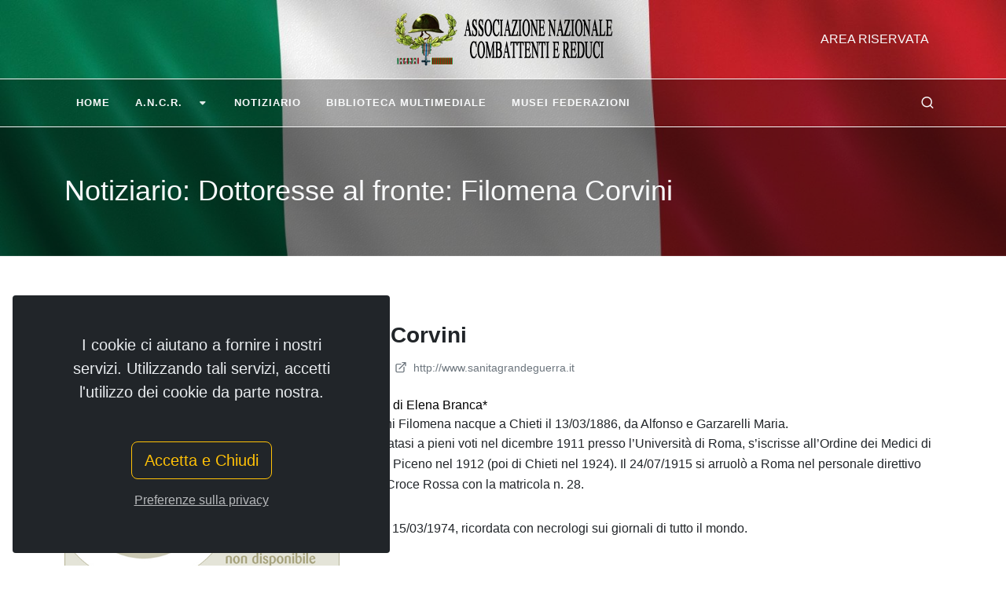

--- FILE ---
content_type: text/html; charset=utf-8
request_url: https://www.combattentiereduci.it/notizie/dottoresse-al-fronte-filomena-corvini
body_size: 28601
content:
<!DOCTYPE html>
<html lang="it">
<head>
    <meta http-equiv="content-type" content="text/html; charset=UTF-8">
    <meta http-equiv="X-UA-Compatible" content="IE=edge">
    <meta name="viewport" content="width=device-width, initial-scale=1.0">
    <meta name="author" content="Associazione Nazionale Combattenti e Reduci" />
    <meta name="copyright" content="&#169; combattentiereduci.it - gspit.eu" />
    <meta name="application-name" content="SLMVC 2.0" />
    <meta name="generator" content="SLMVC 2.0" />
    <title>Notiziario: Dottoresse al fronte: Filomena Corvini - Associazione Nazionale Combattenti e Reduci</title>
    <link rel="shortcut icon" href="/views/template/ancr/content/images/favicon.ico" />
    <meta name="description" content="Associazione Nazionale Combattenti e Reduci " />
    <meta name="keywords" content="Associazione Nazionale Combattenti e Reduci ">
    <link href="/css/site.css" rel="stylesheet" />
<link href="/css/icons/font-awesome.css" rel="stylesheet" />
<link href="/css/icons/bootstrap-icons.css" rel="stylesheet" />
<link href="/css/icons/unicons.css" rel="stylesheet" />
<link href="/css/font-icons.css" rel="stylesheet" />
<link href="/css/swiper.css" rel="stylesheet" />
<link href="/css/style.css" rel="stylesheet" />
<link href="/views/template/ancr/content/css/custom.css" rel="stylesheet" />
    

</head>
<body class="stretched" data-loader-timeout="1500">
        <div class="gdpr-settings gdpr-settings-sm dark">
        <div class="container-fluid">
            <div class="row align-items-center">
                <div class="col-12 mb-5 text-center">
                    <p class="lead mb-0">I cookie ci aiutano a fornire i nostri servizi. Utilizzando tali servizi, accetti l&#39;utilizzo dei cookie da parte nostra.</p>
                </div>
                <div class="col-12 text-center">
                    <button class="btn btn-lg btn-outline-warning gdpr-accept">Accetta e Chiudi</button><br>
                    <a href="#gdpr-preferences" class="btn btn-link text-light op-07 mt-2" data-lightbox="inline">Preferenze sulla privacy</a>
                </div>
            </div>
        </div>
    </div>
<!-- GDPR Preferences -->
<div class="mfp-hide" id="gdpr-preferences">
    <div class="block mx-auto bg-white gdpr-cookie-settings" style="max-width: 800px;">
        <div class="p-5" style="max-height: 400px; overflow-y: scroll; -webkit-overflow-scrolling: touch;">
            <h4 class="mb-3">Preferenze sulla privacy Cookies</h4>
            <p class="mb-5">Quando visiti un sito Web, questo può memorizzare o recuperare informazioni tramite il tuo browser, di solito sotto forma di cookie. Poiché rispettiamo il tuo diritto alla privacy, puoi scegliere di non consentire la raccolta di dati da determinati tipi di servizi. Tuttavia, non consentire questi servizi potrebbe influire sulla tua esperienza.</p>
            <ul class="list-group list-group-flush">
                <li class="list-group-item px-0 py-4">
                    <div class="row">
                        <div class="col">
                            <div class="toggle mb-0">
                                <div class="toggle-header">
                                    <div class="toggle-icon">
                                        <i class="toggle-closed icon-line-plus"></i>
                                        <i class="toggle-open icon-line-minus"></i>
                                    </div>
                                    <div class="toggle-title">
                                        Privacy Policy
                                    </div>
                                </div>
                                <div class="toggle-content ps-4">
                                    Associazione Nazionale Combattenti e Reduci fa uso di cookie di sessione (non persistenti) in modo strettamente limitato a quanto necessario per la navigazione sicura ed efficiente dei siti. La memorizzazione dei cookie di sessione nei terminali o nei browser è sotto il controllo dell'utente.
                                    Si specifica che all’interno del sito sono presenti solo i cookies di sessione tecnici di profilazione per l’amministrazione dei contenuti.
                                </div>
                            </div>
                        </div>
                        <div class="col-auto text-end">
                            <small><strong>RICHIESTO</strong></small>
                        </div>
                    </div>
                </li>
                <li class="list-group-item px-0 py-4">
                    <div class="row">
                        <div class="col">
                            <div class="toggle mb-0">
                                <div class="toggle-header">
                                    <div class="toggle-icon">
                                        <i class="toggle-closed icon-line-plus"></i>
                                        <i class="toggle-open icon-line-minus"></i>
                                    </div>
                                    <div class="toggle-title">
                                        Google Analitics
                                    </div>
                                </div>
                                <div class="toggle-content ps-4">
                                    I cookie statistici aiutano i proprietari del sito web a capire come i visitatori interagiscono con i siti raccogliendo e trasmettendo informazioni in forma anonima.
                                </div>
                            </div>
                        </div>
                        <div class="col-auto text-end">
                            <div class="switch d-inline-block">
                                <input id="switch-toggle-google" class="switch-toggle switch-toggle-flat switch-flat-mini" type="checkbox" checked data-cookie-name="canvas-gdpr-google">
                                <label class="m-0" for="switch-toggle-google"></label>
                            </div>
                        </div>
                    </div>
                </li>
            </ul>
        </div>
        <div class="section text-center p-4 m-0 border-top">
            <a href="#" class="btn btn-primary gdpr-save-cookies">Salva Preferenze</a><br>
            <a href="/utility/PrivacyCookies" class="btn btn-link text-muted"><small>Privacy Cookies</small></a>
        </div>
    </div>
</div>
    <div class="body-overlay"></div>
<div id="side-panel">
    <div id="side-panel-trigger-close" class="side-panel-trigger"><a href="#"><i class="bi-x-lg"></i></a></div>
    <div class="side-panel-wrap">
        <div class="widget">
<form action="/it/account/login/" id="top-login" method="post" role="form"><input name="__RequestVerificationToken" type="hidden" value="YsKl0Im1vy_MviB0MuIQ6PGOE5-WDOtlSnAVKKOHoXU0_Xb_ucCc6UDOO7Utz9NMyIg7hRaAIie72EE5L3Prvt9KpC3USbhOFFZF6N2H_x81" />                    <div class="row">
                        <div class="col-12 form-group">
                            <label for="UserName" class="control-label">Username:</label>
                            <input type="text" id="UserName" name="UserName" value="" class="form-control" />
                        </div>
                    </div>
                    <div class="row">
                        <div class="col-12 form-group">
                            <label for="password" class="t400">Password:</label>
                            <input type="password" id="password" name="password" value="" class="form-control" />
                        </div>
                    </div>
                    <div class="row">
                        <div class="col-12 form-group">
                            <label class="checkbox"> <input type="checkbox" class="uniform" value="true" id="RememberMe" name="RememberMe" /> Memorizza account</label>
                        </div>
                    </div>
                    <div class="row">
                        <div class="col-12 center">
                            <script type="text/javascript" src='https://www.google.com/recaptcha/api.js'></script>

<div class="g-recaptcha" data-sitekey="6LdT-94ZAAAAAFqcguEuOZxw7rs2lgbbF5L7pXls" style="transform:scale(0.77);-webkit-transform:scale(0.77);transform-origin:0 0;-webkit-transform-origin:0 0;"></div>

                        </div>
                    </div>
                    <div class="row">
                        <div class="col-12 form-group center">
                            <button class="btn btn-success m-0" id="submit" name="submit" value="Accedi">Accedi</button><br /><br />
                            <a class="btn btn-danger" href="/account/forgotpassword">Password Dimenticata?</a><br /><br />
                        </div>
                    </div>
</form>        </div>
    </div>
</div>
    <div id="wrapper" class="bg-transparent">
        <header id="header" class="header-size-sm transparent-header semi-transparent dark" data-sticky-shrink="false">
    <div class="container">
        <div class="header-row justify-content-between">
            <div id="logo" class="col-auto ms-auto ms-mb-0 me-mb-0 order-md-2">
                <a href="/">
                    <img class="logo-default mx-auto" srcset="/views/template/ancr/content/images/logo.png, /views/template/ancr/content/images/logo@2x.png 2x" src="/views/template/ancr/content/images/logo.png" />
                </a>
            </div>
            <div class="w-100 d-block d-md-none"></div>
            <div class="col-12 col-sm-6 col-md-4 justify-content-center justify-content-sm-start d-flex order-md-1 mb-4 mb-sm-0">
            </div>
            <div class="col-12 col-sm-6 col-md-4 order-md-3 mb-4 mb-md-0">
                <ul class="nav align-items-center justify-content-center justify-content-sm-end">
                    <li class="nav-item">
                        <a href="#" class="nav-link text-uppercase fw-medium side-panel-trigger">Area Riservata</a>
                    </li>
                    <li class="nav-item">
                        <div class="date-today text-uppercase badge bg-dark rounded-pill py-2 px-3 fw-medium"></div>
                    </li>
                </ul>
            </div>
        </div>
    </div>
    <div id="header-wrap" class="border-top border-f5">
        <div class="container">
            <div class="header-row justify-content-between flex-row-reverse flex-lg-row">
                <div class="header-misc">
                    <div id="top-search" class="header-misc-icon">
                        <a href="#" id="top-search-trigger"><i class="uil uil-search"></i><i class="bi-x-lg"></i></a>
                    </div>
                </div>
                <div class="primary-menu-trigger">
                    <button class="cnvs-hamburger" type="button" title="Open Mobile Menu">
                        <span class="cnvs-hamburger-box"><span class="cnvs-hamburger-inner"></span></span>
                    </button>
                </div>
                <nav class="primary-menu style-2 with-arrows ">
                    


    <ul class="menu-container">
                <li id="Home_1" class="menu-item ">
<a href="/" title="Home" class="menu-link">
<div>
Home
</div>
</a>
                </li>
                <li id="A.N.C.R._6" class="menu-item ">
<a href="#" title="A.N.C.R." class="menu-link">
<div>
A.N.C.R.
<i class="icon-angle-down"></i></div>
</a>


    <ul class="sub-menu-container">
                    <li id="La_Storia_19" class="menu-item ">
                        <a href="/pagina/la-storia" title="La Storia" class="menu-link">
<div>
La Storia
</div>
</a>

                    </li>
                    <li id="Statuto_14" class="menu-item ">
                        <a href="/pagina/statuto" title="Statuto" class="menu-link">
<div>
Statuto
</div>
</a>

                    </li>
                    <li id="Regolamento_13" class="menu-item ">
                        <a href="/pagina/regolamento" title="Regolamento" class="menu-link">
<div>
Regolamento
</div>
</a>

                    </li>
                    <li id="Rapporti_economici_con_gli_Enti_pubblici_42" class="menu-item ">
                        <a href="/pagina/rapporti-economici-con-gli-enti-pubblici" title="Rapporti economici con gli Enti pubblici" class="menu-link">
<div>
Rapporti economici con gli Enti pubblici
</div>
</a>

                    </li>
                    <li id="Relazione_e_Bilanci_consuntivo_2023_e_preventivo_2024_49" class="menu-item ">
                        <a href="/pagina/relazione-e-bilanci-consuntivo-2023-e-preventivo-2024" title="Relazione e Bilanci consuntivo 2023 e preventivo 2024" class="menu-link">
<div>
Relazione e Bilanci consuntivo 2023 e preventivo 2024
</div>
</a>

                    </li>
                    <li id="Informativa_sulla_Privacy_del_Sito_46" class="menu-item ">
                        <a href="/pagina/informativa-sulla-privacy-del-sito-per-l-associazione-combattenti-e-reduci" title="Informativa sulla Privacy del Sito" class="menu-link">
<div>
Informativa sulla Privacy del Sito
</div>
</a>

                    </li>
    </ul>

                </li>
                <li id="Notiziario_17" class="menu-item ">
<a href="/notizie/index" title="Notiziario" class="menu-link">
<div>
Notiziario
</div>
</a>
                </li>
                <li id="Biblioteca_Multimediale_39" class="menu-item ">
<a href="/bibliotecamultimediale/index" title="Biblioteca Multimediale" class="menu-link">
<div>
Biblioteca Multimediale
</div>
</a>
                </li>
                <li id="Musei_Federazioni_37" class="menu-item ">
<a href="/bibliotecamultimediale/categoria/musei" title="Musei Federazioni" class="menu-link">
<div>
Musei Federazioni
</div>
</a>
                </li>
    </ul>



                </nav>
                <form class="top-search-form" action="/utility/ricerca/" method="get">
                    <input type="text" name="q" class="form-control" placeholder="Testo da cercare..." autocomplete="off">
                </form>
            </div>
        </div>
    </div>
    <div class="header-wrap-clone"></div>
</header>
            <section class="page-title dark">
        <div class="container">
            <div class="page-title-row">
                <div class="page-title-content">
                    <h1>Notiziario: Dottoresse al fronte: Filomena Corvini</h1>
                </div>
            </div>
        </div>
    </section>
     
        <section id="content">
            <div class="content-wrap">
                <div class="container">
                    
<div class="single-post mb-0">
    <div class="entry">
        <div class="entry-title">
            <h2>Dottoresse al fronte: Filomena Corvini</h2>
        </div>
        <div class="entry-meta">
            <ul>
                <li><i class="uil uil-schedule"></i> 16/06/2017 07:07</li>
                                                    <li><i class="uil uil-folder-open"></i> <a href="/notizie/categoria/cronache-associative">Cronache Associative</a> / <a href="/notizie/categoria/storia">Storia</a></li>
                                                                    <li><a target="_blank"><i class="uil uil-external-link-alt"></i> http://www.sanitagrandeguerra.it</a></li>
            </ul>
        </div>
        <div class="entry-content mt-0">
            <div class="entry-image alignleft">
                <a href="/views/template/ancr/content/images/immaginenondisponibile.jpg" data-lightbox="image">
                    <img src="/views/template/ancr/content/images/immaginenondisponibile.jpg" alt="">
                </a>
            </div>
            <div><span style="color: #000000;">a cura di Elena Branca*</span></div>

            <div>Corvini Filomena nacque a Chieti il 13/03/1886, da Alfonso e Garzarelli Maria.
<p>Laureatasi a pieni voti nel dicembre 1911 presso l&rsquo;Universit&agrave; di Roma, s&rsquo;iscrisse all&rsquo;Ordine dei Medici di Ascoli Piceno nel 1912 (poi di Chieti nel 1924). Il 24/07/1915 si arruol&ograve; a Roma nel personale direttivo della Croce Rossa con la matricola n. 28.</p>

<p>Mor&igrave; il 15/03/1974, ricordata con necrologi sui giornali di tutto il mondo.</p>

<p>Sulla dottoressa Corvini esiste abbondante documentazione, sia pubblicata su riviste scientifiche e giornali dell&rsquo;epoca, sia raccolta dal Sig. Sandro Bocchino.</p>

<p>Un interessante articolo intitolato &ldquo;<em>Una signorina di Chieti Ufficiale medico al fronte</em>&rdquo;[1] racconta dell&rsquo;impegno negli ospedali di Roma, quindi, a seguito della morte del fratello, il maestro Luigi Corvini, chiese e ottenne di essere trasferita al fronte:</p>

<p>&ldquo;<em>Una signorina di Chieti ufficiale medico al fronte.</em></p>

<p><em>E&rsquo; stato accolto con vivo compiacimento un ordine della Direzione di Sanit&agrave; presso il IX Corpo d&rsquo;Armata che dice: &ldquo;La dottoressa Corvini Filomena, sottotenente medico, partir&agrave; il 1&deg; Novembre per la zona di guerra per presentarsi il 4 detto all&rsquo;ufficio personale sanitario dell&rsquo;Intendenza Generale (dispaccio ministeriale)&rdquo;. La dottoressa Corvini &egrave; nativa di Chieti ed al suo alto ingegno ed alla sua vasta cultura, accoppia tutto lo slancio della giovane anima femminile; era negli ospedali di Roma ed ora &ndash; prima in Italia &ndash; entusiasta &egrave; andata a portare i soccorsi della scienza ai fratelli che combattono per la Patria e per la quale &ndash; lo scorso anno &ndash; si immol&ograve; l&rsquo;adorato fratello di lei, il maestro Luigi Corvini</em>&rdquo;</p>

<p>Addirittura, questa sua decisione, trova una breve citazione su un giornale pubblicato a Trieste &ldquo;<em>Il lavoratore: giornale dei Socialisti italiani in Austria</em>&rdquo;, nell&rsquo;edizione serale del 21 novembre 1916 che riporta la notizia ricevuta da Vienna:</p>

<p>&ldquo;<em>Vienna, 20. A quanto riportano &lsaquo;&lsaquo;Times&rsaquo;&rsaquo;, la signora Filomena Corvini, la prima medichessa italiana, fu assegnata al IX corpo d&rsquo;armata per servizio al fronte</em>&rdquo;.</p>

<p><img alt="Corvini in ospedale" src="http://www.sanitagrandeguerra.it/images/Corvini_in_ospedale.png" /></p>

<p></p>

<p>Dal 25 maggio al 24 giugno 1917, la dottoressa Corvini prest&ograve; servizio l&rsquo;ospedaletto da campo da 50 letti n.35, mobilitato dalla 4a Compagnia di sanit&agrave; di Genova e installato a Drezneca[2] fin dal luglio 1915.</p>

<p>In quella circostanza guadagn&ograve; una Medaglia di Bronzo al Valore Militare:</p>

<p>&ldquo;<em>CORVINI FILOMENA, dottoressa, ospedaletto someggiato n. 35, assimilata al grado di tenente medico. Con elevato spirito di patriottismo ed ammirevole senso di altruismo e di abnegazione, partecip&ograve; volontariamente alla guerra quale dottoressa assimilata al grado di tenente medico. In tale qualit&agrave; oltre che dimostrare capacit&agrave; tecnica, spiccate attitudini professionali ed elevate qualit&agrave; di carattere, diede costante prova di sprezzo del pericolo e di valore. Si distinse specialmente nel dirigere, con serena calma e coraggio, lo sgombero di un ospedaletto da campo sotto l&rsquo;infuriare del fuoco nemico, e continuando un&rsquo;operazione chirurgica, mentre scoppiava una granata che fece nuovi feriti nella sala di medicazione.&rdquo; Drezenca, 25 maggio-24 giugno 1917</em>&rdquo;.</p>

<p></p>

<div class="img_caption none" style="float: none; width: 300px;"><img alt="medagliere Filomena Corvini pic" class="caption" src="http://www.sanitagrandeguerra.it/images/medagliere_Filomena_Corvini_pic.jpg" title="Il medagliere di Filomena Corvini" />
<p class="img_caption">Il medagliere di Filomena Corvini</p>
</div>

<p></p>

<p></p>

<p><span style="font-size: 8pt;">Da sx:</span></p>

<p><em>1. Medaglia di Bronzo al valor Militare meritata a Drezenca;</em></p>

<p><em>2. Croce al Merito di Guerra;</em></p>

<p><em>3. Medaglia dei Volontari della guerra 1915-1918;</em></p>

<p><em>4. Medaglia commemorativa della Prima Guerra Mondiale con le fascette degli anni 1915-1916-1917-1918</em></p>

<p><em>5. Croce di Ghiaccio per la Campagna di Russia;</em></p>

<p><em>6. Medaglia commemorativa della Marcia su Roma;</em></p>

<p><em>7. Medaglia Interalleata della Vittoria (Prima Guerra Mondiale);</em></p>

<p><em>8. Croce di Cavaliere di Vittorio Veneto;</em></p>

<p><em>9. Medaglia di bronzo ai Benemeriti della Salute Pubblica.</em></p>

<p></p>

<p>Nel dopoguerra, Filomena Corvini scrisse di suo pugno sulla rivista &ldquo;<em>Riforma medica</em>&rdquo; un articolo dal titolo &ldquo;<em>L&rsquo;opera delle dottoresse al fronte</em>&rdquo; dove narra in prima persona la sua attivit&agrave; ma anche il benefico effetto di una figura femminile tra i feriti ed i malati. Eccone un breve stralcio:</p>

<p>&ldquo;<em>La dottoressa Filomena Corvini, che in qualit&agrave; di tenente medico &egrave; stata al fronte dove ha prestato servizio in prima linea nel Trentino in una ambulanza chirurgica sul Monte Nero e in un ospedale someggiato, ha dato alcune interessanti notizie sul servizio sanitario femminile. </em><em>Il numero delle dottoresse che prestano servizio al fronte in qualit&agrave; di ufficiali &egrave; assai limitato. </em><em>Esse prestano servizio da sottotenenti medici se hanno conseguito la laurea da meno di 5 anni, da tenenti se l&rsquo;hanno conseguita da oltre cinque anni, da capitano se sono laureate da oltre 15 anni</em>&rdquo;.</p>

<p></p>

<hr /></div>

        </div>
    </div>
</div>



                </div>
            </div>
        </section>
        <footer id="footer" class="dark">
    <div class="container">
        <div class="footer-widgets-wrap">
            <div class="row col-mb-50">
                <div class="col-md-6 col-lg-4">
                    <div class="widget">
                        <h5>Associazione Nazionale Combattenti e Reduci<br />
(A.N.C.R.)</h5>

<h6><u><strong>Sede Legale&nbsp;</strong></u><br />
Piazza Campitelli n.2 presso Palazzo Albertoni Spinola<br />
00186 Roma<br />
Codice fiscale: <strong>80078250588</strong><br />
<br />
<br />
<strong>Il Presidente Nazionale:&nbsp;(+39) 328 7451 452</strong><br />
Dal luned&igrave; al venerd&igrave; escluse festivit&agrave;<br />
Dalle ore 9:00 alle 13:00 e dalle 14:30 alle 17:00</h6>

<h6 style="margin-bottom: 0px;"><strong>Il Vicepresidente Vicario Nazionale</strong><strong>:&nbsp;(+39) </strong>338 5912 440&nbsp;<br />
Dal luned&igrave; al venerd&igrave; escluse festivit&agrave;<br />
Dalle ore 9:00 alle 13:00 e dalle 14:30 alle 17:00</h6>

<div></div>

<h6 style="margin-bottom: 0px;"><strong>Amministrazione : (+39) 348 970 7207</strong></h6>

<h6>Dal luned&igrave; al venerd&igrave; escluse festivit&agrave;<br />
Dalle ore 9:00 alle 13:00 e dalle 14:30 alle 17:00<br />
<br />
Email:<strong>&nbsp;presidenza@combattentiereduci.it</strong><br />
Email PEC:<strong>&nbsp;presidente@pec.combattentiereduci.it</strong></h6>

                    </div>
                </div>
                <div class="col-md-6 col-lg-4">
                    <div class="widget widget_links">
                        <h4>Ultime Pagine</h4>
                        
    <ul>
        <li>
            <a href="https://www.combattentiereduci.it/pagina/relazione-e-bilanci-consuntivo-2023-e-preventivo-2024">Relazione e Bilanci consuntivo 2023 e preventivo 2024</a>
        </li>
        <li>
            <a href="https://www.combattentiereduci.it/pagina/statuto">Statuto</a>
        </li>
        <li>
            <a href="https://www.combattentiereduci.it/pagina/rapporti-economici-con-gli-enti-pubblici">Rapporti economici con gli Enti pubblici</a>
        </li>
        <li>
            <a href="https://www.combattentiereduci.it/pagina/e-la-bandiera-dei-tre-colori">E LA BANDIERA DEI TRE COLORI</a>
        </li>
        <li>
            <a href="https://www.combattentiereduci.it/pagina/ultime-voci-volume-decimo">Ultime Voci - Volume decimo</a>
        </li>
    </ul>

                    </div>
                </div>
                <div class="col-md-6 col-lg-4">
                    <div class="widget">
                        
<div class="widget quick-contact-widget form-widget">
    <h4>Richiesta Contatti</h4>
    <div class="form-result"></div>
    <form id="quick-contact-form" name="quick-contact-form" action="/blocco/bloccorichiestacontattiinvio/" method="post" class="quick-contact-form nobottommargin">
        <input name="__RequestVerificationToken" type="hidden" value="rGld52pUm1pXYFZ2149hTKsGTGQT3Vp_NeTYIBeehucBYBCefZL6BgQE5IfaKn051B1Q7WezhLw7ZzVOkj-i5mFPPObSOgLfJUQnrLT87zc1" />
        <div class="form-process">
            <div class="css3-spinner">
                <div class="css3-spinner-scaler"></div>
            </div>
        </div>
        <div class="input-group mx-auto">
            <div class="input-group-text"><i class="uil uil-user"></i></div>
            <input type="text" class="required form-control" id="NomeRichiestaContatti" name="NomeRichiestaContatti" value="" placeholder="Il Tuo Nome" />
        </div>
        <div class="input-group mx-auto">
            <div class="input-group-text"><i class="uil-envelope"></i></div>
            <input type="text" class="required form-control email" id="EmailRichiestaContatti" name="EmailRichiestaContatti" value="" placeholder="Posta Elettronica" />
        </div>
        <div class="input-group mx-auto">
            <div class="input-group-text"><i class="bi-send"></i></div>
            <input type="text" class="required form-control" id="OggettoRichiestaContatti" name="OggettoRichiestaContatti" value="" placeholder="Oggetto o tipo di richiesta" />
        </div>
        <textarea class="required form-control mb-2 short-textarea" id="MessaggioRichiestaContatti" name="MessaggioRichiestaContatti" rows="4" cols="30" placeholder="Messaggio"></textarea>

        <div class="form-check">
            <input class="required form-check-input" type="checkbox" id="PrivacyRichiestaContatti" name="PrivacyRichiestaContatti">
            <label class="form-check-label" for="flexCheckMobile">
                Accetto <a href="/utility/terminicondizionisito">Termini e Condizioni</a>&nbsp;/&nbsp;<a href="/utility/PrivacySito">Privacy</a>
            </label>
        </div>

        <div class="d-flex justify-content-center">
            <script type="text/javascript" src='https://www.google.com/recaptcha/api.js'></script>

<div class="g-recaptcha" data-sitekey="6LdT-94ZAAAAAFqcguEuOZxw7rs2lgbbF5L7pXls" style="transform:scale(0.77);-webkit-transform:scale(0.77);transform-origin:0 0;-webkit-transform-origin:0 0;"></div>

        </div>
        <button type="submit" id="InviaRichiestaContatti" name="InviaRichiestaContatti" class="btn btn-danger nomargin" value="submit">Invia</button>
    </form>
</div>
                    </div>
                </div>
            </div>
        </div>
    </div>
    <div id="copyrights">
        <div class="container">
            <div class="row justify-content-between">
                <div class="col-12 col-lg-auto text-center text-lg-start">
                    <p class="mb-3">&#169; combattentiereduci.it - gspit.eu</p>
                </div>
                <div class="col-12 col-lg-auto text-center text-lg-end">
                    <div class="copyrights-menu copyright-links mb-0">
                        <a href="/utility/terminicondizionisito">Termini e Condizioni</a> / <a href="/utility/PrivacySito">Privacy</a> / <a href="/utility/privacycookies">Privacy Cookies</a>
                    </div>
                </div>
            </div>
        </div>
    </div>
</footer>
    </div>
    <div id="gotoTop" class="uil uil-angle-up"></div>
    <script src="/js/jquery.js"></script>
<script src="/js/plugins.min.js"></script>
<script src="/js/functions.bundle.js"></script>
<script src="/js/slmvc-functions.min.js"></script>
    

    
</body>
</html>

--- FILE ---
content_type: text/html; charset=utf-8
request_url: https://www.google.com/recaptcha/api2/anchor?ar=1&k=6LdT-94ZAAAAAFqcguEuOZxw7rs2lgbbF5L7pXls&co=aHR0cHM6Ly93d3cuY29tYmF0dGVudGllcmVkdWNpLml0OjQ0Mw..&hl=en&v=PoyoqOPhxBO7pBk68S4YbpHZ&size=normal&anchor-ms=20000&execute-ms=30000&cb=mu861y5wd2fg
body_size: 49366
content:
<!DOCTYPE HTML><html dir="ltr" lang="en"><head><meta http-equiv="Content-Type" content="text/html; charset=UTF-8">
<meta http-equiv="X-UA-Compatible" content="IE=edge">
<title>reCAPTCHA</title>
<style type="text/css">
/* cyrillic-ext */
@font-face {
  font-family: 'Roboto';
  font-style: normal;
  font-weight: 400;
  font-stretch: 100%;
  src: url(//fonts.gstatic.com/s/roboto/v48/KFO7CnqEu92Fr1ME7kSn66aGLdTylUAMa3GUBHMdazTgWw.woff2) format('woff2');
  unicode-range: U+0460-052F, U+1C80-1C8A, U+20B4, U+2DE0-2DFF, U+A640-A69F, U+FE2E-FE2F;
}
/* cyrillic */
@font-face {
  font-family: 'Roboto';
  font-style: normal;
  font-weight: 400;
  font-stretch: 100%;
  src: url(//fonts.gstatic.com/s/roboto/v48/KFO7CnqEu92Fr1ME7kSn66aGLdTylUAMa3iUBHMdazTgWw.woff2) format('woff2');
  unicode-range: U+0301, U+0400-045F, U+0490-0491, U+04B0-04B1, U+2116;
}
/* greek-ext */
@font-face {
  font-family: 'Roboto';
  font-style: normal;
  font-weight: 400;
  font-stretch: 100%;
  src: url(//fonts.gstatic.com/s/roboto/v48/KFO7CnqEu92Fr1ME7kSn66aGLdTylUAMa3CUBHMdazTgWw.woff2) format('woff2');
  unicode-range: U+1F00-1FFF;
}
/* greek */
@font-face {
  font-family: 'Roboto';
  font-style: normal;
  font-weight: 400;
  font-stretch: 100%;
  src: url(//fonts.gstatic.com/s/roboto/v48/KFO7CnqEu92Fr1ME7kSn66aGLdTylUAMa3-UBHMdazTgWw.woff2) format('woff2');
  unicode-range: U+0370-0377, U+037A-037F, U+0384-038A, U+038C, U+038E-03A1, U+03A3-03FF;
}
/* math */
@font-face {
  font-family: 'Roboto';
  font-style: normal;
  font-weight: 400;
  font-stretch: 100%;
  src: url(//fonts.gstatic.com/s/roboto/v48/KFO7CnqEu92Fr1ME7kSn66aGLdTylUAMawCUBHMdazTgWw.woff2) format('woff2');
  unicode-range: U+0302-0303, U+0305, U+0307-0308, U+0310, U+0312, U+0315, U+031A, U+0326-0327, U+032C, U+032F-0330, U+0332-0333, U+0338, U+033A, U+0346, U+034D, U+0391-03A1, U+03A3-03A9, U+03B1-03C9, U+03D1, U+03D5-03D6, U+03F0-03F1, U+03F4-03F5, U+2016-2017, U+2034-2038, U+203C, U+2040, U+2043, U+2047, U+2050, U+2057, U+205F, U+2070-2071, U+2074-208E, U+2090-209C, U+20D0-20DC, U+20E1, U+20E5-20EF, U+2100-2112, U+2114-2115, U+2117-2121, U+2123-214F, U+2190, U+2192, U+2194-21AE, U+21B0-21E5, U+21F1-21F2, U+21F4-2211, U+2213-2214, U+2216-22FF, U+2308-230B, U+2310, U+2319, U+231C-2321, U+2336-237A, U+237C, U+2395, U+239B-23B7, U+23D0, U+23DC-23E1, U+2474-2475, U+25AF, U+25B3, U+25B7, U+25BD, U+25C1, U+25CA, U+25CC, U+25FB, U+266D-266F, U+27C0-27FF, U+2900-2AFF, U+2B0E-2B11, U+2B30-2B4C, U+2BFE, U+3030, U+FF5B, U+FF5D, U+1D400-1D7FF, U+1EE00-1EEFF;
}
/* symbols */
@font-face {
  font-family: 'Roboto';
  font-style: normal;
  font-weight: 400;
  font-stretch: 100%;
  src: url(//fonts.gstatic.com/s/roboto/v48/KFO7CnqEu92Fr1ME7kSn66aGLdTylUAMaxKUBHMdazTgWw.woff2) format('woff2');
  unicode-range: U+0001-000C, U+000E-001F, U+007F-009F, U+20DD-20E0, U+20E2-20E4, U+2150-218F, U+2190, U+2192, U+2194-2199, U+21AF, U+21E6-21F0, U+21F3, U+2218-2219, U+2299, U+22C4-22C6, U+2300-243F, U+2440-244A, U+2460-24FF, U+25A0-27BF, U+2800-28FF, U+2921-2922, U+2981, U+29BF, U+29EB, U+2B00-2BFF, U+4DC0-4DFF, U+FFF9-FFFB, U+10140-1018E, U+10190-1019C, U+101A0, U+101D0-101FD, U+102E0-102FB, U+10E60-10E7E, U+1D2C0-1D2D3, U+1D2E0-1D37F, U+1F000-1F0FF, U+1F100-1F1AD, U+1F1E6-1F1FF, U+1F30D-1F30F, U+1F315, U+1F31C, U+1F31E, U+1F320-1F32C, U+1F336, U+1F378, U+1F37D, U+1F382, U+1F393-1F39F, U+1F3A7-1F3A8, U+1F3AC-1F3AF, U+1F3C2, U+1F3C4-1F3C6, U+1F3CA-1F3CE, U+1F3D4-1F3E0, U+1F3ED, U+1F3F1-1F3F3, U+1F3F5-1F3F7, U+1F408, U+1F415, U+1F41F, U+1F426, U+1F43F, U+1F441-1F442, U+1F444, U+1F446-1F449, U+1F44C-1F44E, U+1F453, U+1F46A, U+1F47D, U+1F4A3, U+1F4B0, U+1F4B3, U+1F4B9, U+1F4BB, U+1F4BF, U+1F4C8-1F4CB, U+1F4D6, U+1F4DA, U+1F4DF, U+1F4E3-1F4E6, U+1F4EA-1F4ED, U+1F4F7, U+1F4F9-1F4FB, U+1F4FD-1F4FE, U+1F503, U+1F507-1F50B, U+1F50D, U+1F512-1F513, U+1F53E-1F54A, U+1F54F-1F5FA, U+1F610, U+1F650-1F67F, U+1F687, U+1F68D, U+1F691, U+1F694, U+1F698, U+1F6AD, U+1F6B2, U+1F6B9-1F6BA, U+1F6BC, U+1F6C6-1F6CF, U+1F6D3-1F6D7, U+1F6E0-1F6EA, U+1F6F0-1F6F3, U+1F6F7-1F6FC, U+1F700-1F7FF, U+1F800-1F80B, U+1F810-1F847, U+1F850-1F859, U+1F860-1F887, U+1F890-1F8AD, U+1F8B0-1F8BB, U+1F8C0-1F8C1, U+1F900-1F90B, U+1F93B, U+1F946, U+1F984, U+1F996, U+1F9E9, U+1FA00-1FA6F, U+1FA70-1FA7C, U+1FA80-1FA89, U+1FA8F-1FAC6, U+1FACE-1FADC, U+1FADF-1FAE9, U+1FAF0-1FAF8, U+1FB00-1FBFF;
}
/* vietnamese */
@font-face {
  font-family: 'Roboto';
  font-style: normal;
  font-weight: 400;
  font-stretch: 100%;
  src: url(//fonts.gstatic.com/s/roboto/v48/KFO7CnqEu92Fr1ME7kSn66aGLdTylUAMa3OUBHMdazTgWw.woff2) format('woff2');
  unicode-range: U+0102-0103, U+0110-0111, U+0128-0129, U+0168-0169, U+01A0-01A1, U+01AF-01B0, U+0300-0301, U+0303-0304, U+0308-0309, U+0323, U+0329, U+1EA0-1EF9, U+20AB;
}
/* latin-ext */
@font-face {
  font-family: 'Roboto';
  font-style: normal;
  font-weight: 400;
  font-stretch: 100%;
  src: url(//fonts.gstatic.com/s/roboto/v48/KFO7CnqEu92Fr1ME7kSn66aGLdTylUAMa3KUBHMdazTgWw.woff2) format('woff2');
  unicode-range: U+0100-02BA, U+02BD-02C5, U+02C7-02CC, U+02CE-02D7, U+02DD-02FF, U+0304, U+0308, U+0329, U+1D00-1DBF, U+1E00-1E9F, U+1EF2-1EFF, U+2020, U+20A0-20AB, U+20AD-20C0, U+2113, U+2C60-2C7F, U+A720-A7FF;
}
/* latin */
@font-face {
  font-family: 'Roboto';
  font-style: normal;
  font-weight: 400;
  font-stretch: 100%;
  src: url(//fonts.gstatic.com/s/roboto/v48/KFO7CnqEu92Fr1ME7kSn66aGLdTylUAMa3yUBHMdazQ.woff2) format('woff2');
  unicode-range: U+0000-00FF, U+0131, U+0152-0153, U+02BB-02BC, U+02C6, U+02DA, U+02DC, U+0304, U+0308, U+0329, U+2000-206F, U+20AC, U+2122, U+2191, U+2193, U+2212, U+2215, U+FEFF, U+FFFD;
}
/* cyrillic-ext */
@font-face {
  font-family: 'Roboto';
  font-style: normal;
  font-weight: 500;
  font-stretch: 100%;
  src: url(//fonts.gstatic.com/s/roboto/v48/KFO7CnqEu92Fr1ME7kSn66aGLdTylUAMa3GUBHMdazTgWw.woff2) format('woff2');
  unicode-range: U+0460-052F, U+1C80-1C8A, U+20B4, U+2DE0-2DFF, U+A640-A69F, U+FE2E-FE2F;
}
/* cyrillic */
@font-face {
  font-family: 'Roboto';
  font-style: normal;
  font-weight: 500;
  font-stretch: 100%;
  src: url(//fonts.gstatic.com/s/roboto/v48/KFO7CnqEu92Fr1ME7kSn66aGLdTylUAMa3iUBHMdazTgWw.woff2) format('woff2');
  unicode-range: U+0301, U+0400-045F, U+0490-0491, U+04B0-04B1, U+2116;
}
/* greek-ext */
@font-face {
  font-family: 'Roboto';
  font-style: normal;
  font-weight: 500;
  font-stretch: 100%;
  src: url(//fonts.gstatic.com/s/roboto/v48/KFO7CnqEu92Fr1ME7kSn66aGLdTylUAMa3CUBHMdazTgWw.woff2) format('woff2');
  unicode-range: U+1F00-1FFF;
}
/* greek */
@font-face {
  font-family: 'Roboto';
  font-style: normal;
  font-weight: 500;
  font-stretch: 100%;
  src: url(//fonts.gstatic.com/s/roboto/v48/KFO7CnqEu92Fr1ME7kSn66aGLdTylUAMa3-UBHMdazTgWw.woff2) format('woff2');
  unicode-range: U+0370-0377, U+037A-037F, U+0384-038A, U+038C, U+038E-03A1, U+03A3-03FF;
}
/* math */
@font-face {
  font-family: 'Roboto';
  font-style: normal;
  font-weight: 500;
  font-stretch: 100%;
  src: url(//fonts.gstatic.com/s/roboto/v48/KFO7CnqEu92Fr1ME7kSn66aGLdTylUAMawCUBHMdazTgWw.woff2) format('woff2');
  unicode-range: U+0302-0303, U+0305, U+0307-0308, U+0310, U+0312, U+0315, U+031A, U+0326-0327, U+032C, U+032F-0330, U+0332-0333, U+0338, U+033A, U+0346, U+034D, U+0391-03A1, U+03A3-03A9, U+03B1-03C9, U+03D1, U+03D5-03D6, U+03F0-03F1, U+03F4-03F5, U+2016-2017, U+2034-2038, U+203C, U+2040, U+2043, U+2047, U+2050, U+2057, U+205F, U+2070-2071, U+2074-208E, U+2090-209C, U+20D0-20DC, U+20E1, U+20E5-20EF, U+2100-2112, U+2114-2115, U+2117-2121, U+2123-214F, U+2190, U+2192, U+2194-21AE, U+21B0-21E5, U+21F1-21F2, U+21F4-2211, U+2213-2214, U+2216-22FF, U+2308-230B, U+2310, U+2319, U+231C-2321, U+2336-237A, U+237C, U+2395, U+239B-23B7, U+23D0, U+23DC-23E1, U+2474-2475, U+25AF, U+25B3, U+25B7, U+25BD, U+25C1, U+25CA, U+25CC, U+25FB, U+266D-266F, U+27C0-27FF, U+2900-2AFF, U+2B0E-2B11, U+2B30-2B4C, U+2BFE, U+3030, U+FF5B, U+FF5D, U+1D400-1D7FF, U+1EE00-1EEFF;
}
/* symbols */
@font-face {
  font-family: 'Roboto';
  font-style: normal;
  font-weight: 500;
  font-stretch: 100%;
  src: url(//fonts.gstatic.com/s/roboto/v48/KFO7CnqEu92Fr1ME7kSn66aGLdTylUAMaxKUBHMdazTgWw.woff2) format('woff2');
  unicode-range: U+0001-000C, U+000E-001F, U+007F-009F, U+20DD-20E0, U+20E2-20E4, U+2150-218F, U+2190, U+2192, U+2194-2199, U+21AF, U+21E6-21F0, U+21F3, U+2218-2219, U+2299, U+22C4-22C6, U+2300-243F, U+2440-244A, U+2460-24FF, U+25A0-27BF, U+2800-28FF, U+2921-2922, U+2981, U+29BF, U+29EB, U+2B00-2BFF, U+4DC0-4DFF, U+FFF9-FFFB, U+10140-1018E, U+10190-1019C, U+101A0, U+101D0-101FD, U+102E0-102FB, U+10E60-10E7E, U+1D2C0-1D2D3, U+1D2E0-1D37F, U+1F000-1F0FF, U+1F100-1F1AD, U+1F1E6-1F1FF, U+1F30D-1F30F, U+1F315, U+1F31C, U+1F31E, U+1F320-1F32C, U+1F336, U+1F378, U+1F37D, U+1F382, U+1F393-1F39F, U+1F3A7-1F3A8, U+1F3AC-1F3AF, U+1F3C2, U+1F3C4-1F3C6, U+1F3CA-1F3CE, U+1F3D4-1F3E0, U+1F3ED, U+1F3F1-1F3F3, U+1F3F5-1F3F7, U+1F408, U+1F415, U+1F41F, U+1F426, U+1F43F, U+1F441-1F442, U+1F444, U+1F446-1F449, U+1F44C-1F44E, U+1F453, U+1F46A, U+1F47D, U+1F4A3, U+1F4B0, U+1F4B3, U+1F4B9, U+1F4BB, U+1F4BF, U+1F4C8-1F4CB, U+1F4D6, U+1F4DA, U+1F4DF, U+1F4E3-1F4E6, U+1F4EA-1F4ED, U+1F4F7, U+1F4F9-1F4FB, U+1F4FD-1F4FE, U+1F503, U+1F507-1F50B, U+1F50D, U+1F512-1F513, U+1F53E-1F54A, U+1F54F-1F5FA, U+1F610, U+1F650-1F67F, U+1F687, U+1F68D, U+1F691, U+1F694, U+1F698, U+1F6AD, U+1F6B2, U+1F6B9-1F6BA, U+1F6BC, U+1F6C6-1F6CF, U+1F6D3-1F6D7, U+1F6E0-1F6EA, U+1F6F0-1F6F3, U+1F6F7-1F6FC, U+1F700-1F7FF, U+1F800-1F80B, U+1F810-1F847, U+1F850-1F859, U+1F860-1F887, U+1F890-1F8AD, U+1F8B0-1F8BB, U+1F8C0-1F8C1, U+1F900-1F90B, U+1F93B, U+1F946, U+1F984, U+1F996, U+1F9E9, U+1FA00-1FA6F, U+1FA70-1FA7C, U+1FA80-1FA89, U+1FA8F-1FAC6, U+1FACE-1FADC, U+1FADF-1FAE9, U+1FAF0-1FAF8, U+1FB00-1FBFF;
}
/* vietnamese */
@font-face {
  font-family: 'Roboto';
  font-style: normal;
  font-weight: 500;
  font-stretch: 100%;
  src: url(//fonts.gstatic.com/s/roboto/v48/KFO7CnqEu92Fr1ME7kSn66aGLdTylUAMa3OUBHMdazTgWw.woff2) format('woff2');
  unicode-range: U+0102-0103, U+0110-0111, U+0128-0129, U+0168-0169, U+01A0-01A1, U+01AF-01B0, U+0300-0301, U+0303-0304, U+0308-0309, U+0323, U+0329, U+1EA0-1EF9, U+20AB;
}
/* latin-ext */
@font-face {
  font-family: 'Roboto';
  font-style: normal;
  font-weight: 500;
  font-stretch: 100%;
  src: url(//fonts.gstatic.com/s/roboto/v48/KFO7CnqEu92Fr1ME7kSn66aGLdTylUAMa3KUBHMdazTgWw.woff2) format('woff2');
  unicode-range: U+0100-02BA, U+02BD-02C5, U+02C7-02CC, U+02CE-02D7, U+02DD-02FF, U+0304, U+0308, U+0329, U+1D00-1DBF, U+1E00-1E9F, U+1EF2-1EFF, U+2020, U+20A0-20AB, U+20AD-20C0, U+2113, U+2C60-2C7F, U+A720-A7FF;
}
/* latin */
@font-face {
  font-family: 'Roboto';
  font-style: normal;
  font-weight: 500;
  font-stretch: 100%;
  src: url(//fonts.gstatic.com/s/roboto/v48/KFO7CnqEu92Fr1ME7kSn66aGLdTylUAMa3yUBHMdazQ.woff2) format('woff2');
  unicode-range: U+0000-00FF, U+0131, U+0152-0153, U+02BB-02BC, U+02C6, U+02DA, U+02DC, U+0304, U+0308, U+0329, U+2000-206F, U+20AC, U+2122, U+2191, U+2193, U+2212, U+2215, U+FEFF, U+FFFD;
}
/* cyrillic-ext */
@font-face {
  font-family: 'Roboto';
  font-style: normal;
  font-weight: 900;
  font-stretch: 100%;
  src: url(//fonts.gstatic.com/s/roboto/v48/KFO7CnqEu92Fr1ME7kSn66aGLdTylUAMa3GUBHMdazTgWw.woff2) format('woff2');
  unicode-range: U+0460-052F, U+1C80-1C8A, U+20B4, U+2DE0-2DFF, U+A640-A69F, U+FE2E-FE2F;
}
/* cyrillic */
@font-face {
  font-family: 'Roboto';
  font-style: normal;
  font-weight: 900;
  font-stretch: 100%;
  src: url(//fonts.gstatic.com/s/roboto/v48/KFO7CnqEu92Fr1ME7kSn66aGLdTylUAMa3iUBHMdazTgWw.woff2) format('woff2');
  unicode-range: U+0301, U+0400-045F, U+0490-0491, U+04B0-04B1, U+2116;
}
/* greek-ext */
@font-face {
  font-family: 'Roboto';
  font-style: normal;
  font-weight: 900;
  font-stretch: 100%;
  src: url(//fonts.gstatic.com/s/roboto/v48/KFO7CnqEu92Fr1ME7kSn66aGLdTylUAMa3CUBHMdazTgWw.woff2) format('woff2');
  unicode-range: U+1F00-1FFF;
}
/* greek */
@font-face {
  font-family: 'Roboto';
  font-style: normal;
  font-weight: 900;
  font-stretch: 100%;
  src: url(//fonts.gstatic.com/s/roboto/v48/KFO7CnqEu92Fr1ME7kSn66aGLdTylUAMa3-UBHMdazTgWw.woff2) format('woff2');
  unicode-range: U+0370-0377, U+037A-037F, U+0384-038A, U+038C, U+038E-03A1, U+03A3-03FF;
}
/* math */
@font-face {
  font-family: 'Roboto';
  font-style: normal;
  font-weight: 900;
  font-stretch: 100%;
  src: url(//fonts.gstatic.com/s/roboto/v48/KFO7CnqEu92Fr1ME7kSn66aGLdTylUAMawCUBHMdazTgWw.woff2) format('woff2');
  unicode-range: U+0302-0303, U+0305, U+0307-0308, U+0310, U+0312, U+0315, U+031A, U+0326-0327, U+032C, U+032F-0330, U+0332-0333, U+0338, U+033A, U+0346, U+034D, U+0391-03A1, U+03A3-03A9, U+03B1-03C9, U+03D1, U+03D5-03D6, U+03F0-03F1, U+03F4-03F5, U+2016-2017, U+2034-2038, U+203C, U+2040, U+2043, U+2047, U+2050, U+2057, U+205F, U+2070-2071, U+2074-208E, U+2090-209C, U+20D0-20DC, U+20E1, U+20E5-20EF, U+2100-2112, U+2114-2115, U+2117-2121, U+2123-214F, U+2190, U+2192, U+2194-21AE, U+21B0-21E5, U+21F1-21F2, U+21F4-2211, U+2213-2214, U+2216-22FF, U+2308-230B, U+2310, U+2319, U+231C-2321, U+2336-237A, U+237C, U+2395, U+239B-23B7, U+23D0, U+23DC-23E1, U+2474-2475, U+25AF, U+25B3, U+25B7, U+25BD, U+25C1, U+25CA, U+25CC, U+25FB, U+266D-266F, U+27C0-27FF, U+2900-2AFF, U+2B0E-2B11, U+2B30-2B4C, U+2BFE, U+3030, U+FF5B, U+FF5D, U+1D400-1D7FF, U+1EE00-1EEFF;
}
/* symbols */
@font-face {
  font-family: 'Roboto';
  font-style: normal;
  font-weight: 900;
  font-stretch: 100%;
  src: url(//fonts.gstatic.com/s/roboto/v48/KFO7CnqEu92Fr1ME7kSn66aGLdTylUAMaxKUBHMdazTgWw.woff2) format('woff2');
  unicode-range: U+0001-000C, U+000E-001F, U+007F-009F, U+20DD-20E0, U+20E2-20E4, U+2150-218F, U+2190, U+2192, U+2194-2199, U+21AF, U+21E6-21F0, U+21F3, U+2218-2219, U+2299, U+22C4-22C6, U+2300-243F, U+2440-244A, U+2460-24FF, U+25A0-27BF, U+2800-28FF, U+2921-2922, U+2981, U+29BF, U+29EB, U+2B00-2BFF, U+4DC0-4DFF, U+FFF9-FFFB, U+10140-1018E, U+10190-1019C, U+101A0, U+101D0-101FD, U+102E0-102FB, U+10E60-10E7E, U+1D2C0-1D2D3, U+1D2E0-1D37F, U+1F000-1F0FF, U+1F100-1F1AD, U+1F1E6-1F1FF, U+1F30D-1F30F, U+1F315, U+1F31C, U+1F31E, U+1F320-1F32C, U+1F336, U+1F378, U+1F37D, U+1F382, U+1F393-1F39F, U+1F3A7-1F3A8, U+1F3AC-1F3AF, U+1F3C2, U+1F3C4-1F3C6, U+1F3CA-1F3CE, U+1F3D4-1F3E0, U+1F3ED, U+1F3F1-1F3F3, U+1F3F5-1F3F7, U+1F408, U+1F415, U+1F41F, U+1F426, U+1F43F, U+1F441-1F442, U+1F444, U+1F446-1F449, U+1F44C-1F44E, U+1F453, U+1F46A, U+1F47D, U+1F4A3, U+1F4B0, U+1F4B3, U+1F4B9, U+1F4BB, U+1F4BF, U+1F4C8-1F4CB, U+1F4D6, U+1F4DA, U+1F4DF, U+1F4E3-1F4E6, U+1F4EA-1F4ED, U+1F4F7, U+1F4F9-1F4FB, U+1F4FD-1F4FE, U+1F503, U+1F507-1F50B, U+1F50D, U+1F512-1F513, U+1F53E-1F54A, U+1F54F-1F5FA, U+1F610, U+1F650-1F67F, U+1F687, U+1F68D, U+1F691, U+1F694, U+1F698, U+1F6AD, U+1F6B2, U+1F6B9-1F6BA, U+1F6BC, U+1F6C6-1F6CF, U+1F6D3-1F6D7, U+1F6E0-1F6EA, U+1F6F0-1F6F3, U+1F6F7-1F6FC, U+1F700-1F7FF, U+1F800-1F80B, U+1F810-1F847, U+1F850-1F859, U+1F860-1F887, U+1F890-1F8AD, U+1F8B0-1F8BB, U+1F8C0-1F8C1, U+1F900-1F90B, U+1F93B, U+1F946, U+1F984, U+1F996, U+1F9E9, U+1FA00-1FA6F, U+1FA70-1FA7C, U+1FA80-1FA89, U+1FA8F-1FAC6, U+1FACE-1FADC, U+1FADF-1FAE9, U+1FAF0-1FAF8, U+1FB00-1FBFF;
}
/* vietnamese */
@font-face {
  font-family: 'Roboto';
  font-style: normal;
  font-weight: 900;
  font-stretch: 100%;
  src: url(//fonts.gstatic.com/s/roboto/v48/KFO7CnqEu92Fr1ME7kSn66aGLdTylUAMa3OUBHMdazTgWw.woff2) format('woff2');
  unicode-range: U+0102-0103, U+0110-0111, U+0128-0129, U+0168-0169, U+01A0-01A1, U+01AF-01B0, U+0300-0301, U+0303-0304, U+0308-0309, U+0323, U+0329, U+1EA0-1EF9, U+20AB;
}
/* latin-ext */
@font-face {
  font-family: 'Roboto';
  font-style: normal;
  font-weight: 900;
  font-stretch: 100%;
  src: url(//fonts.gstatic.com/s/roboto/v48/KFO7CnqEu92Fr1ME7kSn66aGLdTylUAMa3KUBHMdazTgWw.woff2) format('woff2');
  unicode-range: U+0100-02BA, U+02BD-02C5, U+02C7-02CC, U+02CE-02D7, U+02DD-02FF, U+0304, U+0308, U+0329, U+1D00-1DBF, U+1E00-1E9F, U+1EF2-1EFF, U+2020, U+20A0-20AB, U+20AD-20C0, U+2113, U+2C60-2C7F, U+A720-A7FF;
}
/* latin */
@font-face {
  font-family: 'Roboto';
  font-style: normal;
  font-weight: 900;
  font-stretch: 100%;
  src: url(//fonts.gstatic.com/s/roboto/v48/KFO7CnqEu92Fr1ME7kSn66aGLdTylUAMa3yUBHMdazQ.woff2) format('woff2');
  unicode-range: U+0000-00FF, U+0131, U+0152-0153, U+02BB-02BC, U+02C6, U+02DA, U+02DC, U+0304, U+0308, U+0329, U+2000-206F, U+20AC, U+2122, U+2191, U+2193, U+2212, U+2215, U+FEFF, U+FFFD;
}

</style>
<link rel="stylesheet" type="text/css" href="https://www.gstatic.com/recaptcha/releases/PoyoqOPhxBO7pBk68S4YbpHZ/styles__ltr.css">
<script nonce="UvOKt4I8pgD-DsLVK9F5Ww" type="text/javascript">window['__recaptcha_api'] = 'https://www.google.com/recaptcha/api2/';</script>
<script type="text/javascript" src="https://www.gstatic.com/recaptcha/releases/PoyoqOPhxBO7pBk68S4YbpHZ/recaptcha__en.js" nonce="UvOKt4I8pgD-DsLVK9F5Ww">
      
    </script></head>
<body><div id="rc-anchor-alert" class="rc-anchor-alert"></div>
<input type="hidden" id="recaptcha-token" value="[base64]">
<script type="text/javascript" nonce="UvOKt4I8pgD-DsLVK9F5Ww">
      recaptcha.anchor.Main.init("[\x22ainput\x22,[\x22bgdata\x22,\x22\x22,\[base64]/[base64]/bmV3IFpbdF0obVswXSk6Sz09Mj9uZXcgWlt0XShtWzBdLG1bMV0pOks9PTM/bmV3IFpbdF0obVswXSxtWzFdLG1bMl0pOks9PTQ/[base64]/[base64]/[base64]/[base64]/[base64]/[base64]/[base64]/[base64]/[base64]/[base64]/[base64]/[base64]/[base64]/[base64]\\u003d\\u003d\x22,\[base64]\\u003d\\u003d\x22,\x22dMOfwoPDmcKiL8OKwqHCnMKhw7vCgAPDscORBnJBUkbCmHJnwq5ewrksw4fCj0FOIcKubcOrA8OPwps0T8OjwrrCuMKnBSLDvcK/w6cINcKUXWJdwoBpAcOCRjINSlcgw4s/[base64]/FGnDiMOWwrEqWUvDlcOBMiXClcKVSwjDmsKJwpBlwrrDsFLDmRVPw6swLsOiwrxPw7peMsOxTmIRYksqTsOWQEoBeMOUw7kTXBnDol/CtzQBTzwtw7vCqsKoasKfw6FuLcKxwrYmThbCi0bCtlBOwrhJw6/CqRHCtcKNw73DliTCjFTCvwwbPMOjUsKowpcqfmfDoMKgCMKSwoPCnB4Ew5HDhMKPbzV0wpAhScKmw5d5w47DtBXDk2nDj0zDgxoxw5NRPxnCknrDncK6w4xwaTzDvsK+dhYnwr/DhcKGw6zDmghBXsK+wrRfw4EdI8OGFMO/WcK5wqwpKsOOP8K8U8O0wr/CmsKPTTccajBPBht0wp92wq7DlMKTT8OERTPDlsKJb34ERsORIMO4w4HCpsK5eAByw5rCihHDi0vCosO+wojDvSFbw6UAESTClUPDh8KSwqpAFDIoGR3Dm1fCrj/[base64]/w7LDssOJw5HCsHjDswXDgMO0cMKdKC1mR2nDhA/[base64]/CvsKUw7MpwrjCgSvDl1FUGiFGw58CwrnCsE7Cgn7CjXhndmceTsO8A8O1w7bCghrDkg3CvcO4ZEUMXcKzcBcgw7AVUUJLwqsmwrnCn8K3w4DDl8O4aw1mw53ClMOfw7x+BcKkZQPDmsOPw6Avwr4XZgHDsMOTDRlyCynDuB/Cqx5sw4QAwoQgBsO5wqpFU8OIw7ordsO1w6Q2elcZZwpSwqTCoiApJm7CgHYgEcKLYH5zBUQXSSdNDsOfwonCjMKsw5New4cYY8OlM8O8wrRcwqTDg8OoIy0YHRHDtcOzw7QFQMO1wo3CqnBaw7/[base64]/Dkkl3wrEDNcKpR8O8Rxx5w6fDpcKaXgFOUQbCosOVag7CtcOceANqdyEaw4QdBF/DrMKPbcKUw7xKwqLCgcOCO0TCuTwkVTYNf8KDw5PCjFPCrMOswp8hXVMzwphLPMOMS8OtwqE8c247MMKxwqouQUZ8BFLDnz/CqMKKCMOkw4Rbw6Z+TcOgw6QyKcOMw5ogGjbDnMK0XcOUw5jClMOMwrDCrgzDjMOTw51bGMOFSsO+aR3DhRbCusKcc2DDo8KFH8K6GV3DgMO0Ixs7w6nDo8OMP8OEFFLDpCLDlcKxwpLDoUYVdlI7w6onwo0iwo/CjXrDpMK4wonDsyJRKT0ZwrkUKCIcRh7CtcO5FMKYFGVjOjjDpMK8FHLDlcKqXUHDj8O1IcOawq0vwpIVeC3CjsK0wrvChsOIw6/[base64]/CjEcAPsOqwrLDicO1CMK9w6/DtMOsw5xpZFtKwrYRE8Krw67DuB90wp/DgFbCrzLDt8Kuw6UzMsKrwoNiIxBZw63Dom8xbXZMf8KvXcO1TCbCsHXCgE0tJTEqw7bDlWAHIsOVUMOaZA/DrUtdKMKcwrcsUcOVwoZ9WsK6wovCjXYFAlFqBRM5G8Kew4zDncK7SsKcw6lTw43CjCrChQB/w7rCrFrDicK0wqgTwpPDlGXDsmI9wqkgw4bDmQYNw4cBw5PClgTCswhZBT5BbwRdwo/Cq8O3dsKydmEMdcOxwo7ClcOTw43CgcOTwpFwEifDlmEqw54TZMOGwrzDg1HDj8Oiw482w6PCt8KGaRnCtMKJw67CvWckNzHCpsOiwqBTX3teRMOpw4LCtsOvMmM/wp/CscO9w4DCnMKtwoEtJMO3fsOWw79Jw6rDgEBAVAxDMMOJZ0fCkcO7ei9yw4DCn8KPw6MNPh/ClHvCpMKgIcK8bwzCnwofw7oFOUTDpMOoc8K4GxhdZcKsH2kXwo5tw5nCkMO9Zw/Cq1Ztw73DsMOjw6EcwrvDlsO+wqHCtWvDnCQZw7XCj8KlwrE/Gjpuw7t/wp5jw7bCuXB7Rl7ClGDDkDd3LiMILMOoY1sBwolIIAY5aXjDiEELwqjDh8KBw6wBNSXDo0EFwpk6w5XDrDpsZMODYydQwolcEcKpw5RSw6/CpFoDwojDvMOHGjTDshzDmkBKwpYwCsKcwpkpw6fCsMObw7bCigJmSsKYa8OQO3XCrw7DoMKhw7t/T8Ofw4IoD8O8w6FZwoBzJ8KLP0nDumfCk8O7EgAUw5QwPmrCuVpww4bCucOIWMKcYMKpJsOAw6LCm8OJwoNxw5l1BSjDgVZealpJwrlGbsK/w5QYwrfClkESJsOVHyJBRsOHwrHDqSRBwphLIWfDtCvChRfCpWjDucOPZcK7wq8ENj1pwoBhw7h/wql7Y3/[base64]/Dsz/CqA94w7ovwo05w7Z2QsKmMWTDpUbDicOtwqFIDBZLwq/CtmkwWMOmacKdKMOsJhoiMsKrPD9Tw6MUwq1NTMKDwrfClsKEHcO+w63DvFl1Nw3Djl3DlsKaRk/[base64]/w64Mw5FIdjAFTwF+w7HCtD1Kw7jCtCzCiCxDbzTCmsOIc2XDicOyaMKtw4MbwqnCvTBBwoUdw7Rrw4nCkcOEU0/CrcKhw5fDtGjDnsObw7fDgMKlQMKjw5LDhhA5PMOmw6xdITsJwqbClGbDsTklV0bCpAzDoUMFBsKYUTViwrstw5lrwp/CjwfDnCHClcOiQi0QN8O/Qk/Dg1IPAHEJwpnDj8OKFj9ce8KfWcKgw6Q1w5vDrsO7w78RJnROfGdPHcKRS8KoWsOLNynDkF/[base64]/DmsOtwrJ7w7PDhnPDt1DCgcOLWMOsw54Ewoxyc2bCk2vDmCJidzrCknHDq8KcFyzDiFh7w6zCrMOMw7rDjlZnw6UREGTCqRBzw4HDoMOiBMORQy0sBl3CsnvCtsOmw7vDkMOJwo/DpsO/wrB+w4PCkMOVcDMYwppswr/CmXDClcOqw657G8Ozw6cmVsOpw6UOwrMuMEXCvsKUPsK6CsO/[base64]/DiAoAwq4xcsOswoYCCcKbwrhSw5pJSMOYV00UOMK6J8KnYGZ0w656V2jDnMONOMK2w6TCqyDDr23CksKZw63DhlxLTcOlw4jCisOhRsOiwpZQwqvDncO8QsK0ZsOfw7/Dm8OqGl8cwqY/[base64]/w71mw47DiMKCUsKwVMKrw7R3cTADZsK8a0sqwo8iHFItwoMPwrBEGgQCJSxIwrfDnhjDnDLDh8OuwrR6w6nCnR/DmMONdHjCv25vwrLCvBE8YxXDqwhIw7rDllAmw43CmcO5w4XCuS/CiinCmVx3aAYQw7XCrHw7wqTCkcOHwqbDpl0Gwo8dDU/CryxFwp/[base64]/DkA7DuQfCrjc8ADUTbGN9w6tbw5fDmgDDg8OyD08WanzDgsKww7Nuw7tLQRvChMOswpPDm8O4w6DCijPDvsO5w7Q4w6rDhMKewr1wLR/[base64]/CtsKXwo9mHsOLw5/DjnrDlMOCeMKlBcOcwr09MmBxwpt8w63CiMOAwrYBwrdsBTQbBx/DscK3aMK9wrjCv8KTw5EKwq4JJMOIAn3CvsOmwpzDtsO9w7NGGsKiBBLDj8Oxw4TDlzJNYsK8AhPCsUvCkcOOe0cuw70dCsOpwpXDm19TDS1bwoPCsFbDmsOSw7TDpD/Cm8OZdwbDhCdrw4V8w5/DiH3DoMODw5/CncKOUH4BL8O9Vn8SwpPDtMOvRzkow4Q9wq/Co8KNS1svQcOmw6YAOMKrIj0zw6zDtcOGwrpTUsK+e8KhwqMkwq4ybsO6w54Uw4bClsOcREjCqsKTw7VqwpV6w5rCoMK/[base64]/YcKRGMOrOAdPUyfDvcOYZ3R/wpUCwpsjGcKRw7zDl8OmU8OUw54VQsOUwrjDvn/Dmk88ZlJqdMO5w7UewoF/[base64]/C8KOesOdGW9IWsKiw4XCusKQw70GwobDnxLCsMO8EzDDtMKRf0FCwojDlMKrwqcKwrvCkjbDnMOhw6BGwp3CvMKYN8KVw7s7Y0wlDm7DjMKFCsKKw7TCnHjDmsKWwo/[base64]/w5hRSAbDlXYscx3DsMOzw7TCviNswr4Cw4gIwrrCocOzZMKNYXbDhMOewq/Ds8KuCcOdSz3DrXV2QMKscHxow6XCi1nDvcKCw41mCCNbw7kTw7fDicOFw6HDhsOyw4YpcMKDw4lqwqvCt8OVEsK7w7IxQkvDnCHCkMOLw7/[base64]/NsOtwqpCw4pCQxTCmMK3GSzDnC3Doi7CscOqBMOiwpwswq3DhhRAHBAww45ewrIjasKyTX/[base64]/[base64]/CqcOYE8OudkZ/wpAacEfCp8OxVzjCpMOqMcOzaUzCvsOzcT0xZ8KmcEDDvsORIMK6w7vCoyJxw4nCq2oreMK6GsOSHEApwqHCiCkGw78uLjoKNVAwHsKjRmQAwqsKw6/CiVAjS1PDrifCqsKmJEMUw4gswpleHcKwJ0Ylw7fDrcK2w5g3w63DuHfDr8OtAEVmXixIwokOVMKkwrnDj0ElwqPCvhgJJSXDoMOXwrfCkcOxwohNw7LDgHEMwo3CssOHS8KDwpw/w4PDsCHCvMKVZTlFRcKpwrVPFV0Dw6FfI0ggA8OCFMOqw5nCg8OSChw1IhUuKMK2w6ZOwrJKCi/CtyAtw4TDu0Apw6AEw6rDhh8DIn7Dm8OHwplBbMO9wpzDqyvDusOlw6zCv8OlHcOZwrLCqh0qw6FdA8KZwrnDjcOjRicJw7TDuGLDncOdHQjDnsOPwrbDkMOmwovDphbCgcK0wpjCg0oiHUsqZW5wTMKDAE8CRQB/JiDCmjbDnGopw4jDjyMREsOfw5w0wpDCpxXDgyTDu8KBwrVlb2N/TsOuZjPCrMOwBCzDs8ObwohOwpJuNMOYw48iccOCdTVVHMKVwqjDsmo7w5DCmU/Cvl3Cj0nCn8K/wqUkwonCuz/[base64]/[base64]/wpvClsKhwr9CwqswdcO+C8O8AhoawpRLwr0XLxXDjMOcL1pOwpHDkGLCgi/[base64]/DqcKowpoNAcOsfH7DvsOMw6TCrVk1ecOKwrZIwqR6w6vCsUsEEcK7wo8qHsO4wolZTlwTw53ChsKPP8Ktw5fDlcKRJ8KARlrDl8OHwrFtwprDusO4wqfDm8K4WcOjHBkZw742fsOeP8O5RT8qwqE1Pz/DvWoEFVR4w5DCj8KIw6dPwrDDhMKgQRbCoX/CqcK2OMKuwpjCojbDlMOtVsOGQ8OzRHJ+w6gySMKREsOzFMK3w5DDnBzCv8OCw5QEC8OWF3rDpnp5wpM8WMOFDHsYYsOVw7dbcEfDuk3DiXDDtAnCoXYdwphVwobCnTjCsDVWwrdYw7zCny3Dk8OBTmfCvlvCs8OzwprDssONCCHDrcO6w5A7wr/CuMKFwojDp2cXaDBfwohiw6V1FCfCkEUWw6bDq8KsNCgjJ8OdwoTCiWYTwph3dcOTwrgqXHrCjn3DqsO0asKxChIAOcOUwrgVwqzDhiNQOSM+OhM8wqzDmVsQw6Mfwr9YBGjDuMO4woXCiCJHQcK4P8O8wpsmMSJZwoo7RsKkZ8K/T05jByrDrsOwwq/CuMKnXcOHwrbCijQyw6LDusKyfcOBwqExwofDmkQuwpPCrsONbcO4GMKMwoPCgMKBFcOAwptvw4PDp8KmQTYkwrTCuzAzw6cDOkRpw6vDlm/CohnDpcKKdFnCg8OmZRhyaSNxwrRfCEM0cMKmAQ93IA9nJUE5I8KEdsKsBMKaa8KcwoYZIMOUG8ORe23Dn8O/[base64]/[base64]/DnF1SU8K0wp7Dtn/[base64]/[base64]/EMKNwqzCvsODJDrDgU/[base64]/w59ddDgOw4s0OXRFwqvCtSnDqsKZDMOJGMKiXUMPAhdFwpDDjcOewqJTTcO8w7I+w5pLw4nCosOXNHduK23Cl8Ouw7fCtG/CrsO7dcK1BcOkXgPCr8K3Q8OgG8KGdxfDiwsHdF/CoMOkNsKiw6jCg8KrIMOSwpc4w60awprDigJ5QTjDp3TCsgBgOsOBWsOJfMOrN8KMDsKhwpAqw57DjSvCkMOVWcOUwr3CsnvCkMOjw5IrTUkMw4EMwoPClxjCkjrDsAMafcOlJMOQw49+AsKAw79lU3XDunFIwrDDrjTDo356VhDDq8OZE8OaOsO8w4Q/w5gCfsKFCmJewrDDlMOXw6PCj8KNNW0HC8OnbsOMw4rDusOmHsKAC8KlwrlfFMOObsO2XcOZNsOJQcOgwoDCjRhtwppwc8KsU3ACJMKNwp3DjwLDqQBiw7PCh0nCnMKiw4LDiy/CrsKVwpHDr8KzOcO4FCLCgsOTLcKuGR9KWHVrcAvCimlDw6PCt1bDo2/DgMKxCMOxaHsCKXnDsMKNw5M4XybChMOwwpzDjMK/[base64]/acKdw6jDi0XDlz0zwrPDlsKSw5bDon/[base64]/DnsKXKcKaH8OUwoZNw4BFTEcxwrTDi8OHwofCojfDnMOqwqZ4w5rDqFfCghZTf8OLwqvDpTxRL2XCtHcfI8KfBMKMBsKcGnTDuwxwwrPCr8OeFkjDum02YsO0L8KZwqE/YnzDp1FNwqHCmjJFwpzDgAkoUsK4U8OPHXjDq8O4wo3DgRnDs0oBBMO0w6zDv8OyPDjCjMOOJsOfw7QrI1zDm3Mdw47DtkMnw4x1wq11wq/Cr8KZwqTCsg84woDDng0yMcKkDwwicMOXF2llwqlaw4IgMnHDuFrCksK+w7lKwqrCjsO9w7oFw6l1wqoFwrDDs8O7M8O6Qw8ZCX3CpMOUwrcJw7DCj8KdwqEWDUNpThZmw7huC8OQw5oCPcKtQDEHwo7CusO+wobDuEddw7sWwpzClE3DgTFld8K/[base64]/[base64]/DsB8/NcKlBw3CjnMkw5t3wrfCuMOJDgdcPsKIRMOkVU3DoTjDrcOtBXdRfBsXwqzDjE7DpGTCqArDkMOjIsKFKcKkwovCvcOYLSYswrnCjcOUCwlrw77DpsOEwo/DqcOKS8KzVR58wrsMwqQzwqvChMO0wqgEWlPDocKJwrwlWDAkwpcQKsKjbSnChVIAZ2ZuwrNYaMOleMK7w5sjw5pZN8KqXRdpwqkgwr/[base64]/Kwgjf8KQw7sTHnR7wpBqw5LDhXojZsK1fRcUZ3TClQXCvw1ZwqoiwpXCqcOufMKefEQDbMOiAsK/wppYwps8Fw3DuX90BsKvTmzCpR7DqcO1wpQESMKvbcOIwppEwrBAw67Drhlvw4w7woVmTMOPM3AHw7fCu8KSARfDjcOfw7R4wrVQwphAK1PDjCzDpEvDij0MBilZasKTBMKcw7AMBxfDuMOgw6zCssK4NkzDgh3Ck8OuDMO9FyLCpcKaw6Emw6cSwqvDu3YrwrjClR/[base64]/CrMOIQsKNwrjDusKwLTIUwr/Ch2o/GsOSwrkKQsOiw7EEX3suJ8KWccKiazfDo0FUw5pIwprDscK/wpQtc8Ohw6/Ci8OOwpzDmVDDsQZkwqvCqcOHwpXDoMKcF8Kcw5ggE35IcsOEw5DCryIJZkzCp8OldX1JwrPDtTVzwrESDcKMbMKrdsO5FRA5G8OJw5PClFIXw70UC8KBwrIlc1TCo8OnwofCt8OnV8OEdmLDrCl0wrsHw41JGTTCqsKFOMOsw4sAY8OuSW3CpcOnwpPCjCx/[base64]/DsVfDrMOPwojCtMK7wqnDmsK9UlAYMxkGNlpCXmjDlsKDw5o8w71dY8KgQ8KMwoTCqsK6BMKgwoLDkH8eE8OJD2nDk0UAw7vDuFnCmzoWVMOuwoFTw7fCi2VYH0PDoMKpw48gLsKSw4zDv8ONTcO1wrkDXzbCnU/DoT4ww4TCqXZLX8KjJFXDnzpvwqZQdcK7BsKKOcK5W0QxwqM1woMtw7glw4BIw7LDjA57Q3U1YMKvw5tOD8OUw47DscO/[base64]/[base64]/[base64]/DlGhDTkPCnzZxw4fCtjLDiVUpw68sOsONw4bDqT3DrMKWw4Ymwp7CqAxjw5BQf8OXR8KOF8KBSy7Dvx0FVAwCRMKACRU1w7fCu3fDlMKjw7zCiMKYSRMQw5RFw5IHe3IAw4jDgC/[base64]/[base64]/DpcKBwqPCnynChsO2w4vCv8Kawrc+ScKMQ8K2D8OdwqTDkE5Gw4FdwqnCh1g+HsKqWcKKRBrClXc+IsKxworDhMOzEBcgCVjCsEnCjlnChSAcCcOySsOVenPCpFjDoj7Dh1nDlsK3bcOiwp3DoMOlwrd3LyXDgsOdC8KqwqrCvsK/M8K+Si4JOE3DssKuFsOyBk4/w5J4w5fDhWwrw5fDqsOswqgiw6o1UjoVHR0Owqo1wozCs1ksXMKVw57CuTcVCBvDmgp/FsKLYcO5aDzDo8O0wrU+DMKVAgFTw7E9w7vDgcO2EyTDjHfCnsOQPj0iwqfCh8OYw77CucObwpbCvVc9wrfCujvCqsOwGnhBXCcVwoTCtsOhw4rCicK+w5EpfSJ1TBUuwrDDiFLDilbCjsOGw7nDoMOxUUbDlErCssOqw4zClsKVw5t/TifCojRIOCbCiMKoRV/CmAvDncOlwpjCrVEEdipbw6fDr3XDhExHKAkhw7HDmCxMWBZkEMKBTMONIwXDi8K0XcOLw7MBTDBhwrjCi8OjPcKnKggOBsOpw4jCl1LCk1Q+wp7DtcO+wp3CpsOfw4PDr8Kvwrt+woLCt8K9H8O/[base64]/ClMO0w5E2w67Dg8KOw7/CusOhS3R2w7UaU8KCXSTDiMKmwpBIUT05wr/CiDXDoygpdsKdwrVJwrAURsO+W8KjwoPChhBqbyMBDmrDnVzDu0XCn8Okw5jDocOQBcOsJE9Hw53DnwITRcK6w7TCqBExM23Dowhiw78tEMKLBW/DvcKyUcOiNREkNxYLGMOxLwvCs8O4w7UPSHsfw4XCgBNdw7zDkMKKV2QpNhpLw412wqPDjcO/[base64]/Cj8KMwq7ChMKkesOJwozDq8KuwrRywr5yNRl7VTQ8csOZBz7DrcKPIcO7w69SUi9YwocNEcOzM8OKfMOiw79rwo9XXMKxwoF5NsOdw60sw7E2dMOyCMK5J8K1DDtBwrXCiSfDoMK2wqzCn8KEXsKoTWBLKXsNQ0B5wqwZOl/DgcOtwqYOPTUAw7YxIGXDtsOkw6jCmEPDssOMRMKoCsKrwoE/WcOqV3oUUn16UDnDg1fDlMKucsK3w7PCnMKlVBfClsKuW1TDgcKcMCd+AsKsQMOgwq3DpB/DscKww6DCpcOBwpTDtCRCKhI4woUQUgnDvsKMw6U0w487w7Iaw6/[base64]/Cu8OkbcOFDcOkDVwQOMOlwqfCkcOYw4pyAMKGZsKUY8O7c8KYwohGw785w5nChREuw53DqiNRwqvComxOw4/DtTMidCMvQcKqw5ROBcKwCsK0c8KHGsKjFk0yw5c5FkzCnsO/[base64]/CkSvDlcKiPCtbEsKbMwd4WgtmRB7DthkYw7XCi3A4AsKRI8OSw4DCkEjCkW04wqwMTMOjVSN+wq92IXPDvMKSw6M1wr9YfVLDlXMLcMKTw4t5A8OBFEPCvMK/wrHDqSTDhcOaw4Ncw6JOQcODcMK1w7TDjsOqOCrCgsOTw7zDlMOnHh3ChgrDkipZwoMfwq/Cp8O/Z27DmzPCrcOgcyvCh8OxwqtlM8Otw7x6w5lBMkwmW8K8AEjCnMOXw4N6w5bCjsKIw78VGhjCgFjCpT4tw7M9wr1DaSIUwoJyXxHDtzUgw5zDjMKrSB56wo5Ew7F1woHCrRvDmzPCocOXwqjDnsKDJRZcMcK/wq/DpSvDmDcGC8O5McOPw7szKMOkwqXCkcKMw7zDnsOpCCt8ZhjCj3/Cl8OKwr/CpS4Rw6TClsOsEFbCh8KVRsOuNcO4wo3DrAXCmw9ybFDCiGcJwpDCgCpEeMKrScKLan3DvB/Ch3lIF8OSNsOZwrnCv048w5zCjsKaw6ZIKBjDp39vGCTCjBQ7wrzDh13CmELCnDdLwqAAwrHCpEVMZWEyW8KUP2AJYcOawrQtwp9iw48JwoxYXi7Dj0B9OcOJKcK/wr3CsMOOw6LClWIUbsOaw4cAR8OXGWY7blYkwrc7wppiwpHDm8KvOMKHw7TDncO5HCsXPXbDpcOwwo90w7RowrvDkjbCh8KTwpBXwrXCuXjCtMOOFQA+I2fDo8OBVygNw5nDswrDmsOsw5NzP3ImwrF9CcKzW8OKw4EjwqsZMcKKw7/CvsOgGcKRwqNKFzvDkS5cRMKQUyfDpWUPwrXCm2oOw7VEJsKuZVzCvCfDhsOGfljCj1QAw6FxS8KkL8KWdHwKZ37CmlfCp8K5TErChGTDg0hlNsKmw7ASw4PDlcK2bjFpIzMXBcOOw7TDsMOvwrjCtkl+w5U2dXnCrsO/UmbDvcOjw7gkCMO5wqfCrg0jXcKLPVTDtDDCgMKYTTZxw7ZiRFbDuhgBworCoRnCi3Faw4JTw7zDhVE2I8OYdsKmwo0MwqYYwooywpXCicOUwqjCmR7DrMOyXCnDscOnPcKMQn3DhwApwqsgIMK9w6HCmsO0w75lwoN1wpcXTSjDs2fCoBESw47Dn8OvcMObPB0ewpo/wqPChMKdwoLCpsKOw4/Cs8Kxwql0w6chBA10wqV3aMKUw6rDqxY6bR4DKMO3wrrDh8O1C2/DjkXDpl1oOcKPw43DkMObwpnDvmRrwoDCisOuKMOJwpMjbQbChsOfMR8nw7LCtRvDmXgKwrZbDxdaSk3ChXrDnsKzWynClMKJw4IsW8KWw73DgMK6w4DCqMKHwpnCs2rCh1XDscONSH/ChsKYSjvDtMO/wpjChlvDnsK3FCvClMKvQcKVw5fCvSHDqRZ7wqsCKFPCh8OvFcOkX8OuRcOZcsKtwpsye2DCthjDrcKoAcOQw5TDiQnDlkUEw6fCtcO4wojCtMKvEAHCqcOIw5M/LgDCs8KbBklOYSzDusKRYAsLb8KXOsOAXMKNw7rCicO2Z8OwIMOLwps5XArCu8O6w4/DkcOcw5AowrrCoy8OBcOmOD7CmsK3DDYKwqsQw6Z0JsOmw7c6w6APwqjCvmfCi8KnBMKhw5BcwrJIwrjCqSQpwrvDnnvCgMKcw49da3stwoLDlj5YwrtyP8OXw5vCmw57w6fCg8OfB8OsHC/CmQ/Cl3tpwqRvwohrNcOaA3tZwoTDisOzwofCsMOtw5vDisOOMcKhdsKEw6XDqMKPwrjCqMODBcOawoMNwoppe8OOw7/CrsOyw4zDiMKCw5vCqjBjwo/Ch2ZDDnfDsCzCrAUUwqXCjMOXZMOQwrnDqsKsw5QPVFfCjB7DoMKDwqXConc9wr0TQsOFw7vCusK2w6PCt8KKP8O/IsK9w6HDi8Orw5bCnAvCpUYnw6DCuAvCgHBPw5vCmD5Fwo/DiH1nw4PCo2jDlzfDl8KaN8KpJMKba8Oqw7o/wqLDlU/[base64]/GMOTCMKRBn7CmsOmEyJcw40GUsKTHMOuwoXDmDA0O0jDqxoGw45uwr0Eewg2JsKEKMObwodbw4d1w5JyS8Klwo57w4NmSMKeC8K+wo50w4rCqsOhZBIXNGzCmsOzwrzClcOKw4DDvcOCwqN5CynDlMO0b8KQwrLDrxAWZMKdw6oTf1/DrcKhwr/DmirDmsKIESvDkRDCh0JqQcOkGADDlMOww7ULw6DDqG07SURhGsK1wr9USsOow5scUEHCmMK+e27DqcOYw49xw7vDs8KpwrB8fi8Ow4vCnTNTw6lvRTsfw6fDv8KRw6PDscK0wqoVwqHCh2w5woLCi8KYNsOyw718Q8OfGjvCn3HDoMOvwr/DvSVLIcOXwoQTGnZhd3PCr8KZRSnDkMKFwr94w7kOWlPDhjIJwp/[base64]/Dn2svwrQAAsKtwp5zecKUVsO9wr3CnMOgCQvDtcKTw7lXw6tGw7TDkyJYR1jCqsOaw4vCuEpgY8O0w5DCiMKDTmzDuMK2w6wPccOpw5gWB8KOw5cwIcKCVhjCo8KfJcOEc0nDomA4wo4yHlvCm8KVw5LDvcOyw4/CtsOgbFBswonDncKHw4AFTmrChcOzOwnCmsOoT3HChMO+wp46P8OaScKlw4oRHFXClcK7w6nDuXTDicK8wonDuUDCr8OMw4Q2aQMyJ34xw7zDhsOqZDLDiT4eVMKxw5Rkw6AYw75eBG/CksOUGAPCvcKONcONw6PDszFCw5jCo2B+woVQwpXChS/[base64]/[base64]/w4rDh8KkIcOhwpzCpMKNw5Nlw6FsF8K3BUTDrcO7YcO4wovDgTbCh8OVwqAlGMOfNy7CgMOFeGFjF8O9wrnCj0bDocKHKgQtw4TCuWjDrcKLwpLDj8OtIhHCjcKsw6PCkmXCmnQ6w4jDicK2wowYw5swwpjCgMK/w6XDq0XDkMKAwo/Dp3JiwpU5w74rw6fDhcKAQsK6w5YrPsOJfMK6Sk3ChcKywq8rw5vCvSHCmhplRQ7CvkcJwrrDqCo/LQvCsinCtcOjF8KNw5U2OwfDv8KLaWoPw4LCisOYw7/Dp8KXUMOgw4JCG2PClcO+aXEew7rCigTCrcKNw67DhUzDsGjCg8KDYWFIDcK6w4IBCkrDjMOgwpoiB3LCksK6c8OKLhEtVMKTXz19NsK4asKcA2NBZsOUw7LCr8KEUMK6QzYpw4DDjCQvw5LCpRbDvcKnwoM9LU7DvcKeTcKbScKXYsK/WCJLw5lrwpbCqSfDrsO6PE7CusKWwqrDkMKJEcKAUhcOB8KWw6LDnTs9QhM7wonDoMOsGsOKPF1CBsOxwrXDocKJw5Jiw7/[base64]/DksK+CxAuOVHCuMKUwpAkw74oMsKJW3/Cu00hfcKAw7LDilBNP00Mw6/ClRNawoQswobDgEXDmlx9Z8KAT3vChcKlwqoobyDDuArCnjFWwqfCp8KVccKXwp55w6PDm8KJGnY2CsONw67CssKWYcOJNWXDvGMAQsKLw6rCgTpxw5AtwrIARH3DjsOZRzbDk11yfMO2w4EBTVXCtE/[base64]/wrrDiD/DimBywpbDrFfDuiXChsKww4giXsOsD8KWwonDvsKSQDtYw5zDu8OhCgs9XsOiRh/Dhi0Mw4vDh01xacOcw7FoIWnDiFRDwo7Ci8OXw4hcwrZswqPCoMOmwqR0IXPCmiQ6wp5ww5bCh8O/VsKVw7XDgMKPORRtw6A5GcKsJijDs1JbWn/[base64]/[base64]/Mix+WcKcMsK3w43CtcONJWjDj8K2c8OtwoEEVsKvw5gCw7zDtTNZXcKrWi9cDcOQwq9nw57CkBjDjGIHNifDisKDwrBZwojDgErDlsKiwpxVwr1dOnfDsSRQwq/Ds8KBAMKNwr93w6J8J8O/Inhxw5LDhwHDusKHw6krSVooeV7CmknCtSwiwrTDgAHCgMOvQlvDmMKXX3vCrMKlDl15w6jDlMORwrHDj8OUJF0pYcKrw6BSGXl9wokjC8KzW8Knw6VSWMKFNzkBccOhMMKqw5bDo8O/w4sTNcKLLhTDk8OeJTnChMKGwonClDjCmsKvJ21jN8ODwqXDr1cfwpzCt8KbbMO2w6x5GMK1F3DCosKrw6XCkynChUQiwp4SQWxQwovCgAxkw59qw5DChMK4w4/Dk8OlDm4ewqtwwqJwF8KkImHCrBPCritmw7bCmsKgCsKwblpnwqwPwoXCkxVTQgAEYwgNwp/CncKoHsOIwojCvcKyLyMNKy1ZOlbDlyvDhMO6WXbCpsOnO8OsacKjw4BAw5hOwojDpGluJMObwoEGTsKaw7zCk8OcDsODdDrCiMK4DCbCmcOGGsO4w4TDqn/[base64]/DnAfCgE1IwpFQw482C8OzwpvDt0sYOEFEw4M3PyJJw4rChkFZw68Ww5xrwpZ1BsOaXi1swozCrUbDnsKIwp7ChsKGwoZxOnfCoF8AwrLCosOlwopywrccwq/CoWPDgxPDnsOiZcKJw6tOPwUrScOBa8K6VgxRIHNCccOiBMOBYcKOw512Alhrwr3CusK4WcOeHsK/[base64]/ChVFawrRmXA9IwqZUwp/[base64]/[base64]/DmcOYwqt8QRfDpnHCo8KqWRTCssOkPw3CssKDwqYpLnUFFx9JwrE4f8KOOllUTXIzJsKOGMK1wrcMTTTDjnA9w4wiwpNZw6rCj2/CpsOjX0RgD8K6CV1+OlLCoQtsLMK3w6AtYsK0ZmzClC0PIAHCncOVw5PDkcKLw5PDkGrCiMKfBkbCuMOnw7jDrMKSw7pGFgUJw65eKcK+wp14wrcdJ8Kecz/DoMKiw4nDocOJwovDmjJ8w58pBsOqw6zDgg7DqsO2FcO3w4xAw6UPwp9FwoB9aUzDtGYgw4ALRcOEw4Y6FsKzf8OIbx9rw7rDpjbDgFjCp0bCij/[base64]/DhHVSwp7Ds8Orw4XCo8OFw6Z5OcObclgIfcOmUV5raRg5w6nDiSdvwoBHwoVFw6TCnx9Fwr3CjTVywrRSwptzcnLDlMKjwpdpw7h2FUJDw4hFw5DCmMKxHyRGEijDj0/CqsKIwrjDkARSw4UGw7vDoxvDnsKMw7DCt34uw7FGw5kNVMKCwqXDrjjDmGA4SEdhwpnChhTDmjbCs1Mtw7LDiSbCrmAQw7Qvw7DDmB7Cu8KYZsKNwo/DmMKww6IISSR3w6hKOMKzwq7CqErCs8KMw4s0wp7CmsK4w6/ChCNjw5DDpn9MPcOQajV0woDClMOQw43DsWoBVcK8NcKIw4BfUcOgFXVKwqk5Z8OPw4Ngw5wEwqnCjU8mw7/DucKHw4/CucOCJltqJ8KxBlPDmnfDmkNuwqHCu8OtwoLDvSfDrMKZHR/CgMKtwrjCssOSSDDCj3nCt0AYwrnDq8OiIsKvf8Kbw4cbwrrDnsOwwq0iwqLCrMOFw5TCgDzCrhBxEcKswoM7e3jDlcK2wpTCn8OIwoLDmlzCt8OBwoXDoCPDq8Orw6TCucKTwrBDNSkUIMO/[base64]/DlAg5w4bDiMO9w5hQwozDrDHCtS7Ct8KrEMKzJcOMw6w6wrx7wonCtcO5eVYxdzvCg8K/w59Aw6DCgQIowqIhMcKDwrbDjMKLH8Kwwp7DjMK7wpMdw5dsGGxhwpcoEyTCoWnDsMOLPULCiG3DjRNHJsOwwqjDm2ETwonDiMK/InMgwq0\\u003d\x22],null,[\x22conf\x22,null,\x226LdT-94ZAAAAAFqcguEuOZxw7rs2lgbbF5L7pXls\x22,0,null,null,null,1,[21,125,63,73,95,87,41,43,42,83,102,105,109,121],[1017145,710],0,null,null,null,null,0,null,0,1,700,1,null,0,\[base64]/76lBhnEnQkZnOKMAhk\\u003d\x22,0,0,null,null,1,null,0,0,null,null,null,0],\x22https://www.combattentiereduci.it:443\x22,null,[1,1,1],null,null,null,0,3600,[\x22https://www.google.com/intl/en/policies/privacy/\x22,\x22https://www.google.com/intl/en/policies/terms/\x22],\x2279VKi5UxcYkQudKeLFjQhCali4GWIZWR/YRW7GPcaQo\\u003d\x22,0,0,null,1,1768683152551,0,0,[49],null,[105,91,194,110,6],\x22RC-IOJQ4SrHyxaDMw\x22,null,null,null,null,null,\x220dAFcWeA5jgFrCSc1JAWJBbaPv4cjiBqYEtXowlxf4qrrTyallAxxSadHzf8I-2UjiQcPC4kVXOrkR6Hqfo0KlepZ5gsCLfZGilQ\x22,1768765952523]");
    </script></body></html>

--- FILE ---
content_type: text/html; charset=utf-8
request_url: https://www.google.com/recaptcha/api2/anchor?ar=1&k=6LdT-94ZAAAAAFqcguEuOZxw7rs2lgbbF5L7pXls&co=aHR0cHM6Ly93d3cuY29tYmF0dGVudGllcmVkdWNpLml0OjQ0Mw..&hl=en&v=PoyoqOPhxBO7pBk68S4YbpHZ&size=normal&anchor-ms=20000&execute-ms=30000&cb=sumjm08nq1tu
body_size: 49348
content:
<!DOCTYPE HTML><html dir="ltr" lang="en"><head><meta http-equiv="Content-Type" content="text/html; charset=UTF-8">
<meta http-equiv="X-UA-Compatible" content="IE=edge">
<title>reCAPTCHA</title>
<style type="text/css">
/* cyrillic-ext */
@font-face {
  font-family: 'Roboto';
  font-style: normal;
  font-weight: 400;
  font-stretch: 100%;
  src: url(//fonts.gstatic.com/s/roboto/v48/KFO7CnqEu92Fr1ME7kSn66aGLdTylUAMa3GUBHMdazTgWw.woff2) format('woff2');
  unicode-range: U+0460-052F, U+1C80-1C8A, U+20B4, U+2DE0-2DFF, U+A640-A69F, U+FE2E-FE2F;
}
/* cyrillic */
@font-face {
  font-family: 'Roboto';
  font-style: normal;
  font-weight: 400;
  font-stretch: 100%;
  src: url(//fonts.gstatic.com/s/roboto/v48/KFO7CnqEu92Fr1ME7kSn66aGLdTylUAMa3iUBHMdazTgWw.woff2) format('woff2');
  unicode-range: U+0301, U+0400-045F, U+0490-0491, U+04B0-04B1, U+2116;
}
/* greek-ext */
@font-face {
  font-family: 'Roboto';
  font-style: normal;
  font-weight: 400;
  font-stretch: 100%;
  src: url(//fonts.gstatic.com/s/roboto/v48/KFO7CnqEu92Fr1ME7kSn66aGLdTylUAMa3CUBHMdazTgWw.woff2) format('woff2');
  unicode-range: U+1F00-1FFF;
}
/* greek */
@font-face {
  font-family: 'Roboto';
  font-style: normal;
  font-weight: 400;
  font-stretch: 100%;
  src: url(//fonts.gstatic.com/s/roboto/v48/KFO7CnqEu92Fr1ME7kSn66aGLdTylUAMa3-UBHMdazTgWw.woff2) format('woff2');
  unicode-range: U+0370-0377, U+037A-037F, U+0384-038A, U+038C, U+038E-03A1, U+03A3-03FF;
}
/* math */
@font-face {
  font-family: 'Roboto';
  font-style: normal;
  font-weight: 400;
  font-stretch: 100%;
  src: url(//fonts.gstatic.com/s/roboto/v48/KFO7CnqEu92Fr1ME7kSn66aGLdTylUAMawCUBHMdazTgWw.woff2) format('woff2');
  unicode-range: U+0302-0303, U+0305, U+0307-0308, U+0310, U+0312, U+0315, U+031A, U+0326-0327, U+032C, U+032F-0330, U+0332-0333, U+0338, U+033A, U+0346, U+034D, U+0391-03A1, U+03A3-03A9, U+03B1-03C9, U+03D1, U+03D5-03D6, U+03F0-03F1, U+03F4-03F5, U+2016-2017, U+2034-2038, U+203C, U+2040, U+2043, U+2047, U+2050, U+2057, U+205F, U+2070-2071, U+2074-208E, U+2090-209C, U+20D0-20DC, U+20E1, U+20E5-20EF, U+2100-2112, U+2114-2115, U+2117-2121, U+2123-214F, U+2190, U+2192, U+2194-21AE, U+21B0-21E5, U+21F1-21F2, U+21F4-2211, U+2213-2214, U+2216-22FF, U+2308-230B, U+2310, U+2319, U+231C-2321, U+2336-237A, U+237C, U+2395, U+239B-23B7, U+23D0, U+23DC-23E1, U+2474-2475, U+25AF, U+25B3, U+25B7, U+25BD, U+25C1, U+25CA, U+25CC, U+25FB, U+266D-266F, U+27C0-27FF, U+2900-2AFF, U+2B0E-2B11, U+2B30-2B4C, U+2BFE, U+3030, U+FF5B, U+FF5D, U+1D400-1D7FF, U+1EE00-1EEFF;
}
/* symbols */
@font-face {
  font-family: 'Roboto';
  font-style: normal;
  font-weight: 400;
  font-stretch: 100%;
  src: url(//fonts.gstatic.com/s/roboto/v48/KFO7CnqEu92Fr1ME7kSn66aGLdTylUAMaxKUBHMdazTgWw.woff2) format('woff2');
  unicode-range: U+0001-000C, U+000E-001F, U+007F-009F, U+20DD-20E0, U+20E2-20E4, U+2150-218F, U+2190, U+2192, U+2194-2199, U+21AF, U+21E6-21F0, U+21F3, U+2218-2219, U+2299, U+22C4-22C6, U+2300-243F, U+2440-244A, U+2460-24FF, U+25A0-27BF, U+2800-28FF, U+2921-2922, U+2981, U+29BF, U+29EB, U+2B00-2BFF, U+4DC0-4DFF, U+FFF9-FFFB, U+10140-1018E, U+10190-1019C, U+101A0, U+101D0-101FD, U+102E0-102FB, U+10E60-10E7E, U+1D2C0-1D2D3, U+1D2E0-1D37F, U+1F000-1F0FF, U+1F100-1F1AD, U+1F1E6-1F1FF, U+1F30D-1F30F, U+1F315, U+1F31C, U+1F31E, U+1F320-1F32C, U+1F336, U+1F378, U+1F37D, U+1F382, U+1F393-1F39F, U+1F3A7-1F3A8, U+1F3AC-1F3AF, U+1F3C2, U+1F3C4-1F3C6, U+1F3CA-1F3CE, U+1F3D4-1F3E0, U+1F3ED, U+1F3F1-1F3F3, U+1F3F5-1F3F7, U+1F408, U+1F415, U+1F41F, U+1F426, U+1F43F, U+1F441-1F442, U+1F444, U+1F446-1F449, U+1F44C-1F44E, U+1F453, U+1F46A, U+1F47D, U+1F4A3, U+1F4B0, U+1F4B3, U+1F4B9, U+1F4BB, U+1F4BF, U+1F4C8-1F4CB, U+1F4D6, U+1F4DA, U+1F4DF, U+1F4E3-1F4E6, U+1F4EA-1F4ED, U+1F4F7, U+1F4F9-1F4FB, U+1F4FD-1F4FE, U+1F503, U+1F507-1F50B, U+1F50D, U+1F512-1F513, U+1F53E-1F54A, U+1F54F-1F5FA, U+1F610, U+1F650-1F67F, U+1F687, U+1F68D, U+1F691, U+1F694, U+1F698, U+1F6AD, U+1F6B2, U+1F6B9-1F6BA, U+1F6BC, U+1F6C6-1F6CF, U+1F6D3-1F6D7, U+1F6E0-1F6EA, U+1F6F0-1F6F3, U+1F6F7-1F6FC, U+1F700-1F7FF, U+1F800-1F80B, U+1F810-1F847, U+1F850-1F859, U+1F860-1F887, U+1F890-1F8AD, U+1F8B0-1F8BB, U+1F8C0-1F8C1, U+1F900-1F90B, U+1F93B, U+1F946, U+1F984, U+1F996, U+1F9E9, U+1FA00-1FA6F, U+1FA70-1FA7C, U+1FA80-1FA89, U+1FA8F-1FAC6, U+1FACE-1FADC, U+1FADF-1FAE9, U+1FAF0-1FAF8, U+1FB00-1FBFF;
}
/* vietnamese */
@font-face {
  font-family: 'Roboto';
  font-style: normal;
  font-weight: 400;
  font-stretch: 100%;
  src: url(//fonts.gstatic.com/s/roboto/v48/KFO7CnqEu92Fr1ME7kSn66aGLdTylUAMa3OUBHMdazTgWw.woff2) format('woff2');
  unicode-range: U+0102-0103, U+0110-0111, U+0128-0129, U+0168-0169, U+01A0-01A1, U+01AF-01B0, U+0300-0301, U+0303-0304, U+0308-0309, U+0323, U+0329, U+1EA0-1EF9, U+20AB;
}
/* latin-ext */
@font-face {
  font-family: 'Roboto';
  font-style: normal;
  font-weight: 400;
  font-stretch: 100%;
  src: url(//fonts.gstatic.com/s/roboto/v48/KFO7CnqEu92Fr1ME7kSn66aGLdTylUAMa3KUBHMdazTgWw.woff2) format('woff2');
  unicode-range: U+0100-02BA, U+02BD-02C5, U+02C7-02CC, U+02CE-02D7, U+02DD-02FF, U+0304, U+0308, U+0329, U+1D00-1DBF, U+1E00-1E9F, U+1EF2-1EFF, U+2020, U+20A0-20AB, U+20AD-20C0, U+2113, U+2C60-2C7F, U+A720-A7FF;
}
/* latin */
@font-face {
  font-family: 'Roboto';
  font-style: normal;
  font-weight: 400;
  font-stretch: 100%;
  src: url(//fonts.gstatic.com/s/roboto/v48/KFO7CnqEu92Fr1ME7kSn66aGLdTylUAMa3yUBHMdazQ.woff2) format('woff2');
  unicode-range: U+0000-00FF, U+0131, U+0152-0153, U+02BB-02BC, U+02C6, U+02DA, U+02DC, U+0304, U+0308, U+0329, U+2000-206F, U+20AC, U+2122, U+2191, U+2193, U+2212, U+2215, U+FEFF, U+FFFD;
}
/* cyrillic-ext */
@font-face {
  font-family: 'Roboto';
  font-style: normal;
  font-weight: 500;
  font-stretch: 100%;
  src: url(//fonts.gstatic.com/s/roboto/v48/KFO7CnqEu92Fr1ME7kSn66aGLdTylUAMa3GUBHMdazTgWw.woff2) format('woff2');
  unicode-range: U+0460-052F, U+1C80-1C8A, U+20B4, U+2DE0-2DFF, U+A640-A69F, U+FE2E-FE2F;
}
/* cyrillic */
@font-face {
  font-family: 'Roboto';
  font-style: normal;
  font-weight: 500;
  font-stretch: 100%;
  src: url(//fonts.gstatic.com/s/roboto/v48/KFO7CnqEu92Fr1ME7kSn66aGLdTylUAMa3iUBHMdazTgWw.woff2) format('woff2');
  unicode-range: U+0301, U+0400-045F, U+0490-0491, U+04B0-04B1, U+2116;
}
/* greek-ext */
@font-face {
  font-family: 'Roboto';
  font-style: normal;
  font-weight: 500;
  font-stretch: 100%;
  src: url(//fonts.gstatic.com/s/roboto/v48/KFO7CnqEu92Fr1ME7kSn66aGLdTylUAMa3CUBHMdazTgWw.woff2) format('woff2');
  unicode-range: U+1F00-1FFF;
}
/* greek */
@font-face {
  font-family: 'Roboto';
  font-style: normal;
  font-weight: 500;
  font-stretch: 100%;
  src: url(//fonts.gstatic.com/s/roboto/v48/KFO7CnqEu92Fr1ME7kSn66aGLdTylUAMa3-UBHMdazTgWw.woff2) format('woff2');
  unicode-range: U+0370-0377, U+037A-037F, U+0384-038A, U+038C, U+038E-03A1, U+03A3-03FF;
}
/* math */
@font-face {
  font-family: 'Roboto';
  font-style: normal;
  font-weight: 500;
  font-stretch: 100%;
  src: url(//fonts.gstatic.com/s/roboto/v48/KFO7CnqEu92Fr1ME7kSn66aGLdTylUAMawCUBHMdazTgWw.woff2) format('woff2');
  unicode-range: U+0302-0303, U+0305, U+0307-0308, U+0310, U+0312, U+0315, U+031A, U+0326-0327, U+032C, U+032F-0330, U+0332-0333, U+0338, U+033A, U+0346, U+034D, U+0391-03A1, U+03A3-03A9, U+03B1-03C9, U+03D1, U+03D5-03D6, U+03F0-03F1, U+03F4-03F5, U+2016-2017, U+2034-2038, U+203C, U+2040, U+2043, U+2047, U+2050, U+2057, U+205F, U+2070-2071, U+2074-208E, U+2090-209C, U+20D0-20DC, U+20E1, U+20E5-20EF, U+2100-2112, U+2114-2115, U+2117-2121, U+2123-214F, U+2190, U+2192, U+2194-21AE, U+21B0-21E5, U+21F1-21F2, U+21F4-2211, U+2213-2214, U+2216-22FF, U+2308-230B, U+2310, U+2319, U+231C-2321, U+2336-237A, U+237C, U+2395, U+239B-23B7, U+23D0, U+23DC-23E1, U+2474-2475, U+25AF, U+25B3, U+25B7, U+25BD, U+25C1, U+25CA, U+25CC, U+25FB, U+266D-266F, U+27C0-27FF, U+2900-2AFF, U+2B0E-2B11, U+2B30-2B4C, U+2BFE, U+3030, U+FF5B, U+FF5D, U+1D400-1D7FF, U+1EE00-1EEFF;
}
/* symbols */
@font-face {
  font-family: 'Roboto';
  font-style: normal;
  font-weight: 500;
  font-stretch: 100%;
  src: url(//fonts.gstatic.com/s/roboto/v48/KFO7CnqEu92Fr1ME7kSn66aGLdTylUAMaxKUBHMdazTgWw.woff2) format('woff2');
  unicode-range: U+0001-000C, U+000E-001F, U+007F-009F, U+20DD-20E0, U+20E2-20E4, U+2150-218F, U+2190, U+2192, U+2194-2199, U+21AF, U+21E6-21F0, U+21F3, U+2218-2219, U+2299, U+22C4-22C6, U+2300-243F, U+2440-244A, U+2460-24FF, U+25A0-27BF, U+2800-28FF, U+2921-2922, U+2981, U+29BF, U+29EB, U+2B00-2BFF, U+4DC0-4DFF, U+FFF9-FFFB, U+10140-1018E, U+10190-1019C, U+101A0, U+101D0-101FD, U+102E0-102FB, U+10E60-10E7E, U+1D2C0-1D2D3, U+1D2E0-1D37F, U+1F000-1F0FF, U+1F100-1F1AD, U+1F1E6-1F1FF, U+1F30D-1F30F, U+1F315, U+1F31C, U+1F31E, U+1F320-1F32C, U+1F336, U+1F378, U+1F37D, U+1F382, U+1F393-1F39F, U+1F3A7-1F3A8, U+1F3AC-1F3AF, U+1F3C2, U+1F3C4-1F3C6, U+1F3CA-1F3CE, U+1F3D4-1F3E0, U+1F3ED, U+1F3F1-1F3F3, U+1F3F5-1F3F7, U+1F408, U+1F415, U+1F41F, U+1F426, U+1F43F, U+1F441-1F442, U+1F444, U+1F446-1F449, U+1F44C-1F44E, U+1F453, U+1F46A, U+1F47D, U+1F4A3, U+1F4B0, U+1F4B3, U+1F4B9, U+1F4BB, U+1F4BF, U+1F4C8-1F4CB, U+1F4D6, U+1F4DA, U+1F4DF, U+1F4E3-1F4E6, U+1F4EA-1F4ED, U+1F4F7, U+1F4F9-1F4FB, U+1F4FD-1F4FE, U+1F503, U+1F507-1F50B, U+1F50D, U+1F512-1F513, U+1F53E-1F54A, U+1F54F-1F5FA, U+1F610, U+1F650-1F67F, U+1F687, U+1F68D, U+1F691, U+1F694, U+1F698, U+1F6AD, U+1F6B2, U+1F6B9-1F6BA, U+1F6BC, U+1F6C6-1F6CF, U+1F6D3-1F6D7, U+1F6E0-1F6EA, U+1F6F0-1F6F3, U+1F6F7-1F6FC, U+1F700-1F7FF, U+1F800-1F80B, U+1F810-1F847, U+1F850-1F859, U+1F860-1F887, U+1F890-1F8AD, U+1F8B0-1F8BB, U+1F8C0-1F8C1, U+1F900-1F90B, U+1F93B, U+1F946, U+1F984, U+1F996, U+1F9E9, U+1FA00-1FA6F, U+1FA70-1FA7C, U+1FA80-1FA89, U+1FA8F-1FAC6, U+1FACE-1FADC, U+1FADF-1FAE9, U+1FAF0-1FAF8, U+1FB00-1FBFF;
}
/* vietnamese */
@font-face {
  font-family: 'Roboto';
  font-style: normal;
  font-weight: 500;
  font-stretch: 100%;
  src: url(//fonts.gstatic.com/s/roboto/v48/KFO7CnqEu92Fr1ME7kSn66aGLdTylUAMa3OUBHMdazTgWw.woff2) format('woff2');
  unicode-range: U+0102-0103, U+0110-0111, U+0128-0129, U+0168-0169, U+01A0-01A1, U+01AF-01B0, U+0300-0301, U+0303-0304, U+0308-0309, U+0323, U+0329, U+1EA0-1EF9, U+20AB;
}
/* latin-ext */
@font-face {
  font-family: 'Roboto';
  font-style: normal;
  font-weight: 500;
  font-stretch: 100%;
  src: url(//fonts.gstatic.com/s/roboto/v48/KFO7CnqEu92Fr1ME7kSn66aGLdTylUAMa3KUBHMdazTgWw.woff2) format('woff2');
  unicode-range: U+0100-02BA, U+02BD-02C5, U+02C7-02CC, U+02CE-02D7, U+02DD-02FF, U+0304, U+0308, U+0329, U+1D00-1DBF, U+1E00-1E9F, U+1EF2-1EFF, U+2020, U+20A0-20AB, U+20AD-20C0, U+2113, U+2C60-2C7F, U+A720-A7FF;
}
/* latin */
@font-face {
  font-family: 'Roboto';
  font-style: normal;
  font-weight: 500;
  font-stretch: 100%;
  src: url(//fonts.gstatic.com/s/roboto/v48/KFO7CnqEu92Fr1ME7kSn66aGLdTylUAMa3yUBHMdazQ.woff2) format('woff2');
  unicode-range: U+0000-00FF, U+0131, U+0152-0153, U+02BB-02BC, U+02C6, U+02DA, U+02DC, U+0304, U+0308, U+0329, U+2000-206F, U+20AC, U+2122, U+2191, U+2193, U+2212, U+2215, U+FEFF, U+FFFD;
}
/* cyrillic-ext */
@font-face {
  font-family: 'Roboto';
  font-style: normal;
  font-weight: 900;
  font-stretch: 100%;
  src: url(//fonts.gstatic.com/s/roboto/v48/KFO7CnqEu92Fr1ME7kSn66aGLdTylUAMa3GUBHMdazTgWw.woff2) format('woff2');
  unicode-range: U+0460-052F, U+1C80-1C8A, U+20B4, U+2DE0-2DFF, U+A640-A69F, U+FE2E-FE2F;
}
/* cyrillic */
@font-face {
  font-family: 'Roboto';
  font-style: normal;
  font-weight: 900;
  font-stretch: 100%;
  src: url(//fonts.gstatic.com/s/roboto/v48/KFO7CnqEu92Fr1ME7kSn66aGLdTylUAMa3iUBHMdazTgWw.woff2) format('woff2');
  unicode-range: U+0301, U+0400-045F, U+0490-0491, U+04B0-04B1, U+2116;
}
/* greek-ext */
@font-face {
  font-family: 'Roboto';
  font-style: normal;
  font-weight: 900;
  font-stretch: 100%;
  src: url(//fonts.gstatic.com/s/roboto/v48/KFO7CnqEu92Fr1ME7kSn66aGLdTylUAMa3CUBHMdazTgWw.woff2) format('woff2');
  unicode-range: U+1F00-1FFF;
}
/* greek */
@font-face {
  font-family: 'Roboto';
  font-style: normal;
  font-weight: 900;
  font-stretch: 100%;
  src: url(//fonts.gstatic.com/s/roboto/v48/KFO7CnqEu92Fr1ME7kSn66aGLdTylUAMa3-UBHMdazTgWw.woff2) format('woff2');
  unicode-range: U+0370-0377, U+037A-037F, U+0384-038A, U+038C, U+038E-03A1, U+03A3-03FF;
}
/* math */
@font-face {
  font-family: 'Roboto';
  font-style: normal;
  font-weight: 900;
  font-stretch: 100%;
  src: url(//fonts.gstatic.com/s/roboto/v48/KFO7CnqEu92Fr1ME7kSn66aGLdTylUAMawCUBHMdazTgWw.woff2) format('woff2');
  unicode-range: U+0302-0303, U+0305, U+0307-0308, U+0310, U+0312, U+0315, U+031A, U+0326-0327, U+032C, U+032F-0330, U+0332-0333, U+0338, U+033A, U+0346, U+034D, U+0391-03A1, U+03A3-03A9, U+03B1-03C9, U+03D1, U+03D5-03D6, U+03F0-03F1, U+03F4-03F5, U+2016-2017, U+2034-2038, U+203C, U+2040, U+2043, U+2047, U+2050, U+2057, U+205F, U+2070-2071, U+2074-208E, U+2090-209C, U+20D0-20DC, U+20E1, U+20E5-20EF, U+2100-2112, U+2114-2115, U+2117-2121, U+2123-214F, U+2190, U+2192, U+2194-21AE, U+21B0-21E5, U+21F1-21F2, U+21F4-2211, U+2213-2214, U+2216-22FF, U+2308-230B, U+2310, U+2319, U+231C-2321, U+2336-237A, U+237C, U+2395, U+239B-23B7, U+23D0, U+23DC-23E1, U+2474-2475, U+25AF, U+25B3, U+25B7, U+25BD, U+25C1, U+25CA, U+25CC, U+25FB, U+266D-266F, U+27C0-27FF, U+2900-2AFF, U+2B0E-2B11, U+2B30-2B4C, U+2BFE, U+3030, U+FF5B, U+FF5D, U+1D400-1D7FF, U+1EE00-1EEFF;
}
/* symbols */
@font-face {
  font-family: 'Roboto';
  font-style: normal;
  font-weight: 900;
  font-stretch: 100%;
  src: url(//fonts.gstatic.com/s/roboto/v48/KFO7CnqEu92Fr1ME7kSn66aGLdTylUAMaxKUBHMdazTgWw.woff2) format('woff2');
  unicode-range: U+0001-000C, U+000E-001F, U+007F-009F, U+20DD-20E0, U+20E2-20E4, U+2150-218F, U+2190, U+2192, U+2194-2199, U+21AF, U+21E6-21F0, U+21F3, U+2218-2219, U+2299, U+22C4-22C6, U+2300-243F, U+2440-244A, U+2460-24FF, U+25A0-27BF, U+2800-28FF, U+2921-2922, U+2981, U+29BF, U+29EB, U+2B00-2BFF, U+4DC0-4DFF, U+FFF9-FFFB, U+10140-1018E, U+10190-1019C, U+101A0, U+101D0-101FD, U+102E0-102FB, U+10E60-10E7E, U+1D2C0-1D2D3, U+1D2E0-1D37F, U+1F000-1F0FF, U+1F100-1F1AD, U+1F1E6-1F1FF, U+1F30D-1F30F, U+1F315, U+1F31C, U+1F31E, U+1F320-1F32C, U+1F336, U+1F378, U+1F37D, U+1F382, U+1F393-1F39F, U+1F3A7-1F3A8, U+1F3AC-1F3AF, U+1F3C2, U+1F3C4-1F3C6, U+1F3CA-1F3CE, U+1F3D4-1F3E0, U+1F3ED, U+1F3F1-1F3F3, U+1F3F5-1F3F7, U+1F408, U+1F415, U+1F41F, U+1F426, U+1F43F, U+1F441-1F442, U+1F444, U+1F446-1F449, U+1F44C-1F44E, U+1F453, U+1F46A, U+1F47D, U+1F4A3, U+1F4B0, U+1F4B3, U+1F4B9, U+1F4BB, U+1F4BF, U+1F4C8-1F4CB, U+1F4D6, U+1F4DA, U+1F4DF, U+1F4E3-1F4E6, U+1F4EA-1F4ED, U+1F4F7, U+1F4F9-1F4FB, U+1F4FD-1F4FE, U+1F503, U+1F507-1F50B, U+1F50D, U+1F512-1F513, U+1F53E-1F54A, U+1F54F-1F5FA, U+1F610, U+1F650-1F67F, U+1F687, U+1F68D, U+1F691, U+1F694, U+1F698, U+1F6AD, U+1F6B2, U+1F6B9-1F6BA, U+1F6BC, U+1F6C6-1F6CF, U+1F6D3-1F6D7, U+1F6E0-1F6EA, U+1F6F0-1F6F3, U+1F6F7-1F6FC, U+1F700-1F7FF, U+1F800-1F80B, U+1F810-1F847, U+1F850-1F859, U+1F860-1F887, U+1F890-1F8AD, U+1F8B0-1F8BB, U+1F8C0-1F8C1, U+1F900-1F90B, U+1F93B, U+1F946, U+1F984, U+1F996, U+1F9E9, U+1FA00-1FA6F, U+1FA70-1FA7C, U+1FA80-1FA89, U+1FA8F-1FAC6, U+1FACE-1FADC, U+1FADF-1FAE9, U+1FAF0-1FAF8, U+1FB00-1FBFF;
}
/* vietnamese */
@font-face {
  font-family: 'Roboto';
  font-style: normal;
  font-weight: 900;
  font-stretch: 100%;
  src: url(//fonts.gstatic.com/s/roboto/v48/KFO7CnqEu92Fr1ME7kSn66aGLdTylUAMa3OUBHMdazTgWw.woff2) format('woff2');
  unicode-range: U+0102-0103, U+0110-0111, U+0128-0129, U+0168-0169, U+01A0-01A1, U+01AF-01B0, U+0300-0301, U+0303-0304, U+0308-0309, U+0323, U+0329, U+1EA0-1EF9, U+20AB;
}
/* latin-ext */
@font-face {
  font-family: 'Roboto';
  font-style: normal;
  font-weight: 900;
  font-stretch: 100%;
  src: url(//fonts.gstatic.com/s/roboto/v48/KFO7CnqEu92Fr1ME7kSn66aGLdTylUAMa3KUBHMdazTgWw.woff2) format('woff2');
  unicode-range: U+0100-02BA, U+02BD-02C5, U+02C7-02CC, U+02CE-02D7, U+02DD-02FF, U+0304, U+0308, U+0329, U+1D00-1DBF, U+1E00-1E9F, U+1EF2-1EFF, U+2020, U+20A0-20AB, U+20AD-20C0, U+2113, U+2C60-2C7F, U+A720-A7FF;
}
/* latin */
@font-face {
  font-family: 'Roboto';
  font-style: normal;
  font-weight: 900;
  font-stretch: 100%;
  src: url(//fonts.gstatic.com/s/roboto/v48/KFO7CnqEu92Fr1ME7kSn66aGLdTylUAMa3yUBHMdazQ.woff2) format('woff2');
  unicode-range: U+0000-00FF, U+0131, U+0152-0153, U+02BB-02BC, U+02C6, U+02DA, U+02DC, U+0304, U+0308, U+0329, U+2000-206F, U+20AC, U+2122, U+2191, U+2193, U+2212, U+2215, U+FEFF, U+FFFD;
}

</style>
<link rel="stylesheet" type="text/css" href="https://www.gstatic.com/recaptcha/releases/PoyoqOPhxBO7pBk68S4YbpHZ/styles__ltr.css">
<script nonce="Sn5UNPHMqqkdYYQXIpKasA" type="text/javascript">window['__recaptcha_api'] = 'https://www.google.com/recaptcha/api2/';</script>
<script type="text/javascript" src="https://www.gstatic.com/recaptcha/releases/PoyoqOPhxBO7pBk68S4YbpHZ/recaptcha__en.js" nonce="Sn5UNPHMqqkdYYQXIpKasA">
      
    </script></head>
<body><div id="rc-anchor-alert" class="rc-anchor-alert"></div>
<input type="hidden" id="recaptcha-token" value="[base64]">
<script type="text/javascript" nonce="Sn5UNPHMqqkdYYQXIpKasA">
      recaptcha.anchor.Main.init("[\x22ainput\x22,[\x22bgdata\x22,\x22\x22,\[base64]/[base64]/bmV3IFpbdF0obVswXSk6Sz09Mj9uZXcgWlt0XShtWzBdLG1bMV0pOks9PTM/bmV3IFpbdF0obVswXSxtWzFdLG1bMl0pOks9PTQ/[base64]/[base64]/[base64]/[base64]/[base64]/[base64]/[base64]/[base64]/[base64]/[base64]/[base64]/[base64]/[base64]/[base64]\\u003d\\u003d\x22,\[base64]\\u003d\\u003d\x22,\[base64]/wrs9w6rChcOKw6wYESvCj8Otw7HCtA7DscKNB8Obw4rDjcOuw4TDp8K5w67DjjwhO0kcK8OvYRDDnjDCnmowQlAyeMOCw5XDm8KpY8K+w4sLE8KVIsKjwqAjwrElfMKBw7kkwp7CrFAWQXMgwr/CrXzDtcKAJXjCmsKUwqE5wqfCqR/[base64]/PEpiw5fCsCQRR8OLwr0FwozCkcKUAnEvw4jDvjJ9wr/DtwhqL1fCnW/DssOTcltcw5DDlsOuw7UVwq7Dq27CpGrCv3DDtUY3LS/[base64]/ClgzDqUgEawZ6w6Mdw4Zqwo0Pw7PDmUHDiMKdw58NYsKDKULClgExwrHDkMOUVWVLYcOEM8OYTGTDnsKVGCdVw4k0NcK4ccKkHm5/[base64]/DksKOSMOBRMKSKsORb8K8CcODw6NRwqJ2fCjDuDMvAHnDoADDiDQiwowdJChIdR1eaVHCk8KUOsOnMsKpw6rDiT/CiQ3DmsO/[base64]/[base64]/CuiBpw5rDn0zDv3DCgUhXw5JgwqfDoUUMNEbDskjCnsKrw5dmw7l3M8Ovw43Dv1/DmMOQwqd/w7zDlsO5w4zDhzjDrMKBwrsDD8OIfTLCscOnw7x8SGNUwps2XcOdw53CrWTDj8KPwoHCjBfDp8OjT2zCskvCuhjDqCd0MsOKb8KTfcOXDsKVw7g3RMKYZRdAw55SO8OewoTDiRQgFG9gKEI8w5HDnsKSw7wpKMK4FTkvXhJWfcK1DnVSBC5rMyZpwowIZ8O/w4E+wofCnsO3wppQTgxpFMKiw6h1woDDtcOAfsOQaMOTw6rCoMKcC1cEwrTCmcKCCcKLQcKcwp/CoMOCw5pPQV0uUMOZfy1cFHYJw53CkMKbeG9pYEBlCsKLwqlkw6xJw7M2wosBw6PCm1EcM8Onw5xfVMOHwp3DrhwVw67DrU7CncKnRW7CsMOiYyY+w4VUw6tQw6FofcK1RsOXK3vCr8OPLMK8dAQgcsOOwoM2w4R2EcOsS2sfwqPCvVQOFsK1AXXDmmDDscKrw4/Cv0ESWsOKF8KLNinDrMOoCwrClMOpck7CoMK9SUPDiMKqGCnChyHDoinClj7DqHHDgR8hwpbCo8OJc8KTw4J5wpRpwpDCisKfN1BzFwFywrHDqcOdw7QswobCnWLCtiIHKWzCv8K3aDXDqMKVK2LDu8K3UH3DpxjDjMO+FRPCny/DusKdwqxUSsO6LX1Hw5VhwrvCgsKvw4xGGSATw73DvMKmIMOSwpjDvcKvw7h1wpQ5NzxlBA/[base64]/Do8K4wqJZwp3CsMKFw4sFRsKewoHDuDkCccK/[base64]/Ilkvw4zChQwew7zCsxcewqnDkVvCpUtWw57DsMOgwo95YTLDoMOUwpJcP8OJYMO7w70fBMKZARd9K3jDu8ODAMKBMsO1HTV1acOOMcKcTmpnISzDssOZw6dhTsOkGlYOGnN1w7/CncOIVHzDvi7DjjPCmwfDrMK1w40WLcOUwpPCuyrCmcK/XRHDlWk2ai9mTsKdSsKyADrDqwlXw5QbTwzDlsKuwobCt8OvfBo+w4nDmXVgdS7CnsKCwrjCj8Ouw6DCncOWw4/Dm8Oqw4YNS2fDqsKOJWN/AMO+w7Vdw6jDmcO0wqHDlhPDl8O/wrrCn8OFw44lQsKgci7DisKqecOyesOYw7PDp054wohIwr8rTcOeKzfDlMORw4TCmXvDg8O1wqjCnsOsYQMzwp/Dp8K/[base64]/A3bCogFqwp/DtV4+wrfCqg15KhvDq8O8ZGglVCphwpnCsB19BgNhwoYUC8KEwpsmVcKwwqY9w4E8VcO0wozDp2EqwprDrEvCoMOFWlzDisK5U8OjR8KXwqbDmMKRKX8qw6rDjgxWKsKIwr4RbTjDgzMkw4JPJWlNw7nCoWRbwqrDmcOxasKzw6TCpBfDulAPw7XDogBKXxZdO1/[base64]/wr3DvMKaw5BFfCnCjilew5/[base64]/ClygGWkd6wrtqw4HDmj3ClHlnwoPCoA1fK3zDtChQw7HCgW3ChMOFYzxSEcKkwrLCtMKHw58tCMKow5DCsSTCuSDDhF4Aw7hwSQIlw5o0wqEGw542JcK+cmLCk8OcWVHDjW7CsjTDvcK7ShYWw7nCn8OFazvDm8OfScKQwr8mKcOTw7tzYHB/VyMpwqPClMOhdcKGw4LDs8O0IsOPw4JmcMO7El/DvnjDnnfDn8Kjw43Ch1cpwocaBMKvHMKlDsKrHcOHRyzDmsOXwowfKjvDhTxIwqnCpQF7w4hlZ0Byw7ELw7VKw77CuMKkTsKucR4IwqlmEsOgw53CgMOHNzvDqWcQw5AFw63Dh8OnJXTDvsOCcWnDr8KxwpnCn8Ogw7/DrcK6U8ONLnTDksKWLcK6wo87djLDmcOxwpM7e8K2wpzCijMhf8OITMKQwr/ClMKVMTzCj8KxQcK/wrTDllHDgRLDsMOMCAcYwqHDr8OCZj5Jw7dqwq0EKcOEwq0UBMKPwoDDpQzCiRQNHMKFw6PCtSpHw73Cqx1Ow6Vww4MYw4MILnrDsRXCjETDgsKUZsO5C8KMw4LClMKvwo8rwonDqcKjCcO8w65kw7RzZB4TBzo0wpjCgsKGXwzDvsKDcsKtB8KaHm/CksOHwqfDgk0cdQPDjsK0ecO4wpQ7ZB7DlEZJwrLDginCoFnDusORU8OgVEfDvR/CsxLDh8Orw4vCssOVwq7CricRwqLDl8KVLMOiw4pLQMKVc8Kdw5szOMKpwqZiRcKiw7LCtjYNAQPCrsO3ZSpSw61Rw5fCicKlGMKIwrlFw7fDj8OfCyQJIsKxPsOLwqLCmnfCoMKvw4rCssO2O8OZwqDChMK0FHbCksK0EsOUwoMoISgsPsO/w5NQJ8OdwpHClwLDlcKNRFrCiVDCu8OOUsK0w5LDpsOxw6k4wpotw5UGw6QcwpXDvV8Uw5nDqMObMl1ww4YuwqFhw4wsw6hZBMKjwqDCiSdaR8KEIcOVw7/DhsKUIBbCuFDChcKaOcKBYEDCucOhwpTDv8OZQ2PDvkIawqEpw6DCp0dewrQWRA3Dt8OQAsKQwqbDkDQLwogbPDbCpiDCvgEnA8OmIBrCiWTDgRbCjMO6QMO4cULDkcKUBjgTKsK2cR/CosOCFcOXS8OAw7ZdYC3Cl8KIKsOoTMOEwqbDqcORwqjDuHzDhAMlD8KwRifDlcO/[base64]/wqYgFyHCmMKtw49Fw4s9Xi7DqxxEwo41w5zDjFHDvMKOw7JALDnDtSDDusKqCsKfwqcqw4lFZMOPwqDCmQ3DvDLDs8KLf8OmbSnDuiMAfcOiIV82w77CmMOHDhHDvcKYw7dQYg/CtsKqw5DDicKnw6FSJAvDjhHCu8KDBBN2TcODE8Kyw6XCuMKSJwh/wp8YwpHCpMKSJcOpfsKrwoN9C1rCtz9JbcO7wpJfw6/DkMKwR8KSwpbDhBptZ1rDg8KYw6nCnwfDvsOjTcOKA8KFXzvDhsOAwoTDt8OswrrDs8KrBBXDqy1MwoUqdsKRIsOkRifCmTAqVTYPwr7CuWEOWTRhYsKIJcKNwrwdwpx9PcKqABTCjHfCscKAEkbDskk6O8KdwpbDsEXDt8O8wrlQZAzDlcOqwrrDl08wwqbDt1/[base64]/[base64]/wqbCr8K3Ci/[base64]/Dm8KQw57CnUUawocTM8OXw6/CoMKww4nDmRgpw40Hw7nDvMKwJ10UwozDn8OUwo3CoALClsOCDT9WwppQSCI+w4HDujESwr5Yw5QMbMKecR4Xwo5RJ8O8w54WMMKEwoDDocOEwqY/w7LCocOLTMKww5TDm8OsI8KQbcKRw4BKw4PDhD4XG3/CoikgAjHDv8KZwoPDusOTwrDCncODwo/[base64]/wqBOX8KhwpjDhsK+KCPClRkcw6nDvkkAfsOMwrhFZBzDmcKjHE7DrMO/WsK9S8OVEMKWLG/[base64]/Dk8KuwqZpwr1LKB1bTsO2wrnDkSw9w6fDhMOWfsOdw67DhcKNwpDDhsOywqfDj8KBwrnCjRzDjkrCncKqwq1BTMOuwqAjDkLDsDleISnDmMKcDsOPF8KUw57DkT0ZS8OqHTXDpMKIAsOpwqRiwo1kw7V+PsKBwqZadMOFD29JwqoMw5bDvTnDpVo6N1/Ct1nDt3drw6AMwq3ClUtJw5HCmsKYw746DRrCvTfDtcOAcH/DqsO0w7cxIcOFw4LDmQ8Tw64OwpfDlsOXw7Rfw7IWfn3Cumt/w5VBw6nCiMOxBj7CnUsXZRrCn8Odw4Qnw4PCpFvDksOxwq7CqcK9C2Q/[base64]/DuBNJw53CvMKXW2dhw59Pw4rCnkgzWsO4UMOfe8OFbcO+wpvDsSPDssOPw5PCrkw8K8O8LMOvIDDDnyF8OMKWeMK2w6bDvlReBTbDr8Kow7TDtMKywq4AITfDhRHDnnomMUpDwp5UXMORw63Dv8Knwq7Ct8Ogw7jCjMKUG8KRw4gUAMKvADIWQ0/CrcKWw5J9w4Jbw7MrXsKzwrzDuwIbwrsgSl1vwpp3wrx2LMKPYcOQw6DDm8Kew5FPw4nDm8OQwr/DscODR23Dkh7DpDolcWd8XxrCi8KPc8ODZcKqEMK/FMOBZMKvG8ONw47CgV03Y8OCMEEhwqXCqRnCssKqw6zCtDrCuEoNw4diwofClEhZwq7ChMKJw6rDnV/DgSnDvHjCn1ECw7LCnE0yA8KtWTXCkMOpBsKPw4fCiDJLAcKsJWPDv2TCpTQ3w49pw5HCliXDmXLDolXChXxwTcOsG8KoIMOleCLDjsO0wq9Ew5jDl8O/wrzCvMOzwqXCkcOrwqrDncKrw4cLSmZ2SC7Co8KRCDpXwoA7w4Mdwp3CmgnCl8OtOF/CvA/[base64]/CniBuKTBZwqLDugt3w7bDjMO3w7zDuyMMaMKbw7EhwrDCusKvS8KHayLCrGfDp1TCjWIvw7J5w6HCqBBuPMOwTcKoKcOHw55qEVhlCRrDjcODS04FwqPCsAfDpELCjsKNHsOLw54FwrxrwrMjw6bCpyvCqAdUVUVvenHDgh3Drh/CoCFQBsKSwrNhw6nCi1TCg8Kww6bCssKWMhfDvsKHwqR7wprDi8KfwpkzWcKtR8OOw7nCt8OfwpRDw6lCPsOqwo/DncO+RsKjwqwRHMKRw4hBXxLDvALDjMOIcsOsUcOewq/DtgQsdMOJe8O1wo5bw4Vow4NPw7haBsObXm7ChhtPw5sCWFVTCFvCqMKdwpZURcONw67Dg8O0w4pbHRkCKMOEw45/[base64]/CuXh3RcOUwowUOhvCuCciDjsaXDjCjcKNw6PCrlvCqcKdw6Uxw5oZwoYKJ8OQwr0Mw4UEw7vDtllbKcKBwr0Gw7EAwq/Cr0MQHXzCqcOUVDUZw7zCvcOOw4HCtlnDqMKSHjwNGkEQw7sAwozDoUzDjnllw69fcS3ClsK3RMOpYcKEwo/Dp8KRwqDDhgDDmXkyw7nDnsKOwpNYesOoOUjCrcKkaF3Du2xTw7VUwpkVBwnCsCl/w6LCq8OuwqI7w7cnwqbCqRtORsKQwod8woVfwrIDeDTCkmvDtD9gw5TCh8K1wrvCt3wKw4NGNAbDuE/[base64]/WMONK8ObwqTCtH/DkMOLw6LCh0jCq2vCgDLCmwPDlMOOwpF6McOFNMKRAsKkw41mw497wplOw6g0w4VEwqYLGUVuJMK2woFMw7HCgw8QHA4kwrDCvx8rwq8rw4lOwqTClcOVwqnCrC9hw5NPJcKtNMOJT8K1PMO8SEHClwdpahxwwozCosONYcO3cQLDkcK3b8OAw4BNwoPClVvCicOIwp/ClC/DucKMw6PDvgPDs3jCoMKLw4XDo8ONL8KHF8KEw6UuNcKRwocpw6XCrsKlT8Orwq3DpGhbwrPDhCwLw4lVwqTDlhgrwojCs8OWw6hcbMKJa8OZdh7CsBJzaG4nOMOJfcO5w5gBO0XDh0nDjijDrcO6w6fDnyJcwpjDrU/CkTHCjMKVAcOOSMK0wo3Dm8O/Z8KAw57CssO7LMKew6UXwrgxIMKQN8KKacOhw4wpBUfCvsOfw4/Dghp+NkbCqsOVd8OBwql9HMKYwoTDrcKkwrjCicKFwoPCnwjCvsKKacKzD8KGVMOUwo43HsOMwowIw5IKw6MzdWrDh8OXbcKCEkvDoMORw73CvX84wqM9AH8bwq7DtWDCosKww7s3wqVaGlTCj8O1X8OwdHIIPMOWw6DCvjvDnxbCk8K4dcKrw41hw4/[base64]/[base64]/wrxGOMKlw7BXYwjClcKYV8Okw5x4wpRPH8KWwqLDjcOUw4bCqcOUWxFzV1BlwqYLW3nCtGRgw6DCt341XHjDn8OjPREiMlXCrsOBw706w4HDrGDDsV3DsxvDrcO/[base64]/RxLDpyfCjH4JwqJ1AjRLwrhOw63Dk8K4B2bCnUfCp8ONSjXCmT3DhcODwqp3wqPDmMOGDGTDgGU5aSTDgcK3wpfCv8KJwpV3UsK5QMKbwp07GBQVV8OxwrAawoJpL2IfLhQPIMOwwowTIC0EWSvChMK9AMK/[base64]/DoMK5NwrDvcKGwq1NMA7CqT1twpNiwpNhMsKAwqrCpzIVZMKZw4g1wpzDmD7CksOSP8KTQMONWE/[base64]/aXrCscKewp5wI8Ohwo5Vw5jCswXCkxd3w6/DpsO8wpUtw6YYAMOuw4gmVBYURsOlS0/DqEPCqsK1woRswo83wobCnw/DoQwmahYvMMOKw4vCoMOBw71ue0Myw7UWeAzDgnJFdH47wpdCw4t+McKrOMKRdWzCqsKQR8OgLsKKflHDqV1xMzITwpFXwqJxHXYiOkIdw7/[base64]/Cu8OxwpbDs0jClMO0ETbCnMKqM8KXwo/CvgtGRcKScMOUcMOmScOAw7TCgAzCoMK0QyYIwr5OWMO+FSkOWsKsLcOiwrfDgsK4w4zCrsO8IsK2Zj8bw4vCt8KPw4xCwpvDkFTCjcO5wrHCuFfCsCrDmw92w4XCkRYow6PCkE/DgEpGwoHDgkXDusOgS3PCi8OZwrlTdMOqGEITQcODw6I7wo7CmsOow6rDkhkracKnwonDncKqw79wwpR2B8KtLBTCvEnDmsKpw4zDmcKAwrEGwqLDikjDo3vCkMKEw7ZdaFdwa2fCgEjCrCPDq8O6wprDucONXcOQMcOow4oBHcKqw5N1w5M/w4NbwoJafMO2wprCjzzCg8OdbnI5IsKgwo7DtgNfwpNIZcKlG8OlVW7ChlxqKlfDsBJEw45Kd8KXUMOQw6LDty7CvgLDscO4KMO9wpLDo3rCp1LCqEbCpDpfL8Klwq/CnnYPwpRpw5nCrXV0AnAQOg0awoHDvDDDs8OaVkzCtsOmRwMjwoULwpVcwrl/wr3DnFo4w5bDpCXDmMK9J0XCqitNwrXCjgYiOlvCuQ0hc8OGTnrCmVszwonDnMKSwrQlalbCl1U0PcKAH8KswrnChwLDu0bDicOnB8K3w7TCsMK4w71/NVzCqcKKWcOiw6xHF8KZw7Y/wrjCncKMEMKXw5wFw5MfYcOGWGXCgcOQwoFnw7zCpcKqw7fDt8OpPSXDhsKFHUzCuEzCh1XCisKFw5sqfMOjcEtcDSc5JEMdw7HCpDMgw5XDqEDDj8Kswqkkw7jCjXApBw/[base64]/E1XClMKUw7dlEMKxXkk1wps/Z8OWw47CjEM9w7jCpUHDsMOKw7ZTOCrDgsKZwoEYXSvDusKQBcKaZMOVwoASw6lndBvDocOIfcKzY8OEb3vDj1xrwoXCi8O1TFvCq0HDkSJFw7/Dh3Ahf8K9N8OJwofDjUB3wpfClB7Crz/Duj/DiUnDogbDp8K4w4pWe8K7ISTDnCzDpMODVMOSXGTDhETCvSXCqy3CmMO4FiJ0wpMFw7DDv8Ksw5zDq3vCv8O0w6vCi8KgQCnCpxzDpsOuOMKjdsOmXcKOWMKWw6/DkMO1w6IYdGXCr3jCksOfYsORw7nCtsKWRmk7dcK/w4R8Kl4fwqRFWTXCoMO9YsKXwpciKMO+w7oWworDlMK+w43ClMOgwr7CnsOTem/CpiB9wpHDggHDq2jCjMK6AcKQw512fMKFw4xyaMKfw4t3XyQNw5d6wr7CjsK9w47Cq8ObRRkgU8Oqw7/Dp2rCisKFGsK3wqjDnsOyw7LCoy7DgcOhwoxcecOXCEVXPMOjNAXDlEYgWMO+McK4woFkP8Oyw5nCigMKFn8dw7ANwqzDjsKTwrfCj8KhVy1XVsKUw750w5zDlHNoIcOfworCicKgQmpUS8K/[base64]/[base64]/DtcO6wpxbUBHDqsKSw6HCsUjDnMKHBsKAwrIKBcKbAk3CkcOXworDtm7DrklGwqA8CVlkNVYvwoBHwrnCnT4JQMKlw7RqLcKFw6/Cl8KrwrHDswVFwpYBw4U1w5ttZzvDnw4wL8KrwpzDnxXDvht4BkLCrcOkN8KZw67Dq03ChHRnw4MVwoPCtDnDtQPChMKGA8OwwohuenXCkMOUO8KsQMKqZ8O+fMO0PcK9w4LDr3dzw5JfUFgiwoJ7wpodKHkaH8KRA8OKw47DkMKyCwnCqipNIyfDlDbDqF/CjcKEecKPCUfDhTB7RMKzwqzDrcKaw5Q3UkFDwpUHdzzCjFVqwpYFw5Z/wqXCkHTDh8OKw53DsF7DuSkewonDi8OmIcORDEDDmcKlw6cnwp3CunReacKDQsKDwp0Swq0WwoMtXMKOFWcBwpDDrMK7w7XCsm/DmcKQwoMOw5AUcmULwoAUcGtEXcOFwp/DnyHDoMO2HsOVw5h4wqvDhhdEwqzClMOQwp1dGcOVQsK3w6A3w6PDl8KwJcKsL0wmw7UqwpvCtcOAEsO4wp/[base64]/XFI7w7dlJWHDjMOjw5LDssO8NmrCnhfDu0DCiMK7wpMeQnLDhcOxw78Ew5XDhWd7C8Knw59JDQ3DqSFwwp/CosOtA8Kgc8KGw64ZRcOIw6/DicKmwqFNaMKgwpPDujxtH8KBw6HCjg3Cg8KgDCBXQ8OSMsOhw4p1CsKrwqkjRVgvw7YrwpwYw6PCigrDnMKvLCcAwrtAw5Avw55Cw4JXOMO3UsKsTcKCwpYCw7Rkwq7Dum8pwq55w5HDqynChitYTQlsw61PHMKzwqPCpMOiwpjDjcKAw4scwpEyw5N+w5Bnw7HCj1/DgMKHK8KpbHFKXcKVwqI8a8OnKh14YsODbh/CgyQLwrxJVcKiMEHChinCtMKiHMOhw6bDhX/DujfCgC55LMKsw6XCgEJrZ2zCncKiCMKZwroOw5p+w7vCmsKrEX1EV2ZuMcKCc8O0HcOCFcOUUzVdLD5PwoceYcKLYMKLTcOlwpvDhMOJw6ArwqbCjQU/w4AVw6LCk8KGVcK1OWkHwqzDpzEDfXRibjo+w59wecOnw5LCh2fDm1DCsk4nNcOOf8KOw6LDosOuczjDtMK+DFPDgsOXCsOpDQ0xIsKPwoHDrMKuwpnCq37DrMOyNsKHw7nDlcKGYcKGE8KVw6VKTUgbw4nDhnrCpMOEWkPDk1bCrEU9w5/DsWlPJMOZwqvCrmLCkxtrw5oZw7fCiUXCnAfDiEHDt8OOC8Ozw5d/[base64]/DmsO7wqfCrcOnw4pTwrJ3YiDDl8KzRkrClzBhwr9ISMKcwrrCs8KVw5rDgsOQw6Apw5Evw7LDiMOfB8KDwpjCsXRKU2LCrsOjw5B+w7UowpACwp/CtTE0ZjJFDGAUXsOyI8OtecKDwo/[base64]/[base64]/aT99UCDDnDrCjsKowr3DlC1ywpbDo8KjAMKdGcOoRMKRwpnDnnrCksOqw752w4x1wo/[base64]/CksKdw49gdn1pwpDCvxHCisKUwo7CnMK5EsOqwqbDrRR4w57DsGEWwrPDjm0nwrZew5/Dunxrw605wp7Dk8OYcznCtB3DnCTCgDs2w4TCjFfDkBLDin3CmcK4wpbCpVRFLMO2wrfCm1R7wrDDpkbCrw3CrMOrRsOefCzDk8OBw4PCs3vDqSdww4Mcwp/[base64]/DkBjDs3zCm8KTw7PDtsKbw47CjwciTMKiZsK3HBDDsCfDvibDqsOdQDjCnQRWwq5xw5PCv8KtKG1EwqkAwq/DhUXDlE3CpxjDjMO9AAvCtXxtMkEyw4Jcw7DCu8KzVhZQw60CSXM1RwkQAB7CvsKnwqjDr1/[base64]/woPCrzIiZMOoZsKaLD5YeV3Ci8K9w5/[base64]/Co37CmzbDksO6WQowwqlXw6YKw5XCpQ1Pw43ClMKuwq4/[base64]/CqMKMScOzw5rCt1/Dv8KTw6jCnFtSwoTColPCt8Oiw54qEcOPHsOSwrPCqGZKVMOYw6clU8KEw58Vw556Y2MrwrvDk8Ofw6wxfcOdw7DCrwZ/GsOyw5skDMKYwp9FW8KjwonDljbChsOOS8KKCwDDjmMkw5TCrhzDkF51wqJ1chExbmFjwoBOTR5vw43DvgxXYsOpQsK8DSxSMATDksKTwqJBwr3DgWFOwqHCoHFWFcKWScKcMFHCuDHCpsKcN8K+wprDucOwAMKgbMKROwgjw6guwo7CiiZJeMO/wq45wqPCk8KLNHfDpMOiwoxSMVHCmydVwojDn3bDk8O9FMOIeMOafsOhKCfDg2MZFsKlTMOEwrDDn2R6LsOPwpBgAg7CmcOrwobDu8OSLktxwqrChV/DtR03wpUIw79iwp/CpD8MwpEOw7FFw5/CkMKqwoweNwxNY1ZoW0XCtUTCo8OdwrJDw7JIF8Oowp9mWhxkw4cgw4rDsMO1wqp4WiHDqsK8E8KYdMKEw57Dm8O/IR3CthAvHMOGUMOHw5zDuWEycns8AcOtccKbKcK+w5VAwo3CmMKFFQHCgcOUwoMQwohIw63CglwFw74MZgY6w7HCl1ozfl5Yw6fDkVhKVWfDp8KlQRzDgsKpwoVNw58WdsO/Z2RfUcOIAlJQw69+wqE/w6DDicOzwrkKMQN2wqJnE8OqwpLCgX9GegUKw4w6CHjCkMKewoVYwoQ6wpXDmsKSw7Vswp9tw4PCtcKIw5XCrBbDpMK5anI2W3EywrgBwoI1f8OFw5XCkV1ZYE/DusKbwpgewpBxPMOvw5YpTi3ChDlrw55wwrbClHLDgSUrwp7CvXvCnmLCvsOCw4t9FRdTw5tbG8KYL8Kvw53Cgm/CrTfCrCHDi8Oxw5bDmcOJVcOjEsOTw79uwowDTXtIO8OGOcKEwrdIag17Cm8JXMKHDSd0VQTDusKnwqMgw40fMUnCv8O3IcOoGcO5w6fDq8KUTSlmw7HChT9xwoxnI8KAXsKiwq/[base64]/CtsOZw7Vjd07DrcKNw4fDlUsxwqkQBsKIw5XDrDnCsXwRMcObwqUSMHV3W8KtP8OGIgrDt1DCtAh+w7rCulJGw4XDrxp4w7fDmjQfCBMrIyHCqcKWCkxEUsKAIxIEwrQLJ3cHVQ1lOlMDw4PDs8KKwpXDrUzDnwVQwoU/w7DCg13CscOjw4oyHyI8OsODw6PDoFxpw5HCn8OCSE3DrsO7AsKgwoUjwqfDgkAtYzs2JWnCi2xBFsO8wqApw7Fuw5hrwqjCucO9w61ebXk1N8Kxw4pwUcKFRsOhFxTDll8Fw4/CsW/DhcK/C2nCosK4wozDtgcawrbCmsOASsOwwrnDkHYqEgjCsMKvw6zCkMKkGA4KfBQ3fcO3wpfCr8K/w4zCvHbDu2/DpsKjw4LDg3pCbcKSNMOVQFJ5VcOewroawrIRQFXCpcOfRWNrd8KjwoDDgEVpw6dIV3QDaBTDr3HCjcKrw5PCt8OqHwHDtcKpw4vCmMKRMSsbEkbCtsKWdFjCs1kOwrdCwrJiFHPDm8OLw45KATRMLsKcw7R/JsKhw4J3E2hWACrDk2QqWMK1wp1hwonCqnbCpcOawoZWTMK+QUl0IwwpwpXDrMKVcsKww4zDnh9STEjCr3gBwp1Iw7LCkVlsezpOwrnCkwsfSXwfS8ObGsO+w7EVw7HDmwvDskEWw6jDj250wpbCrD9HFsObw7sEw6zCncOAw5/Ds8KpNcOuw7nDp3gcw7x7w5BhM8ObOsKCwpYKTsOQwrQmwpQaGMOLw5YnAgDDk8OTw44dw5MkZMKeDMOLwpzCuMOzazBFUw/CuRjCpwLDnsKTfsOhw5TCk8OhAgAvDgrCqSgjJRtwH8Kww5QKwrQVD08YJcKIwq80RcK5wrdYR8OCw7Q3w6zCh2XCk1l1L8K/w5bCpcOjw6XDj8OZw4rDosKyw4/[base64]/wrXDmDbCjcOQNj84w4DDh8K4fTwVw4LCrMOdw4Rgwr/[base64]/Dl8OuZCxSLFNBw7wafsKow7ZUVVrDlsK4woHDvUEjGcKMJsKKw7gqwrpiBMKWMnHDiDRMTsOOw5ADwpwTWWVHwqwXY3XCoyrCncK+w5VMDsKJW0XDucOKw47CsxnClcO3w5bCu8OTbsO7Z2vCrMKvw6bCrjIrRWvDkkDDhh3DvcKYUHksWsKxHsOGK3wAAzYnw6RrOj/[base64]/DhXnDsifCv2RPdMO8w55cLMOKP0ApwprDpMK8IQVBacKdAMK8wpfCpAPCgQIJFlhiwoHCtUPDpErDpXVqGTEew7bCp2XDtcODw5wFw45zQ1ctw7AaMVh2PMOhw5s+w5c9w61EwqLDgMKMw5fDjDbCoT/DhMKkQW1TXlHCtsOcwqfCtGTDmwtJYAzDq8KpGsO6w4pPaMK4w5nDlsKhBsKvdsO3wpoIw7xTw5xvwqzConjDklcURcORw5x4w7k2JlUBwqAjwrDCpsKOw6jDkwVGRMKCw7/[base64]/CkDA3T8O5DsKZZBzDh8O7XMK+wpU6woHDkyvDqTpZOgNAK3jDsMKuEknCusKOAsKLCUhLLMKEw6NuQcKxw6JGw77CmDDCh8KDS0bCnRjDum7DncK0w79bScKMw6XDm8ODO8O4w7HDmsOPwrd8woTDpsKuGA0ww6zDuGQAQC3CusOfN8OfFB4sZsKKCMKwZgEsw4kvMT/DlzvDrlXCr8KtMsO4KcKxw6NIdx9pw5BVM8K3cBEEczfCjcOCwrErMUZnwrpdwpDDkyHDtMOQwojDo1AQIxA9fmsXw65jw6wGwpkpRcO5YsOkSsKsdXQObS/CnX5FZMOLTQ4NwqbCqQ5uwrPDik/ChlvDmsKRw6bCncOKJcKVUsKwK3PCtnPCp8O4w5fDlcK8GQzCosO0E8KCwobDryfDjcK7VMOpD0l1X147D8KjwrjCmU7CgcOyUsO9w47CrkvDkMOYwrk8wpslw58SJ8KTCh7DrMKLw5PDi8OFw5Ayw7I/PTPCing9ZsOYw6/CrUzDisOGM8OWMMKLwpNWw47DkQ3DtGVYCsKCQ8OfFWdABsO2VcO6woMVFsOdW1rDrsOAw4jDnMK+embDrGVSS8OFCXjDjMOqw4kNwqtQHTZaXsKAKMOow6/CtcOpwrTCm8OEw7zDkGHDhcKmwqN+IGPDj0TCs8KeYsKUw5vDiGRmw4bDoS5Vwo3DpUnDtS4hX8OBwpMDw6x0w6TCucOxw5zChkB9cwLDp8O5aGFmYcKPw5MlTHTCiMOxw6PDsSFWw7oROUcGw4M9w7/CocKGwrIAwpbCscK3wrx3w5Ijw6xENHzDqRdBJR5BwpMYWn9DHcK0wqLDmglMZFE5w7PCm8KHA18/QEcGwrXDhsKQw6bCtMO5w7QIw7jCkMO2wpRNJcK3w5/Do8OFw7LCj1N7w4nCmsKDX8OyM8KAwobDqsOaKMK0fiFadVDDoUccwrcGwq7Du3/DnijCj8KFw5LDggfDj8OeHyfCryUfwqYHHcKRInjDmEzDtH5IAcK5OzjCrSI0w47CiFgTw57CpxbDmnJrwp5xUAd2woc1wo5CahbDskdDc8Ozw4ErwoLCuMOxJMOdPsK/[base64]/DmcOvZcO1dMOpfCDCmcKvQcOkw6tLw5ReF3wFe8KSwq3Cv3rDnmbDlkTDuMOlwrM2wopzwoLCgVBeInpfw5VhcxrCrShaZFrCnRvCjlJJCzgtGF3CmcOpPsOnWMOJw5jCvBLDrMK1OsOGw45leMKmQGjCmsKOBWJtFcOJDW/DgMObXnjCq8Ohw7PDh8OfGMK9L8KrcAJ/OC3Dh8KjYhPCnMODw4zChMO1fRHCoAI2AMKMOVvCvsO2w6wlGcKQw61kKMKPHsKrw5fDtMKnwqbCgcO/[base64]/[base64]/JE93Y8OuEMKCw7bCu0rDmsOWw6c/[base64]/esK+wp3Dr8Kqw53DqjkXwpJ/FcKXwq7ChcOFXngbwoJ3d8KzYMKcwq8WOg3ChUgPw4rDisObJntSVW/Di8ONVsO3w5DCiMKhJcK3wpp2asO2J2vDuWrCr8KeEcOIwoDChMKow441cgUOwrsMLCHCkcKqw4E1fi/CvQjDr8K6w5paAxckw4vCuBg7woI/PBnDg8OOw7XDh0Znw5hOwpPCiibDtTlAw73DqD/DnMKQw7MbV8KSwobDhGbDkmrDqcKjwrIIaEU6wpdbwoErWcOdXcOZwqDCoinCj0XCuMOcFh5tKMKfwqbChMKlwo7Dh8KseTRBSyjDswXDlMOnXSAFU8KFWcODwoHDt8O6A8ODw7MnOMKMw71KFMOQw7HDggd9w5fDv8KcSsOMw7gBwo12w7nDgMOLR8K/wqdsw7XDmsO7J1HDrlVSw7zCs8O7Q2XCugTCo8KMZsK+OE7DosOXbsODIh0NwqIUKsKgeVt/[base64]/CkXNEwqElJwvDhMOyw7/[base64]/YcOEw4A/M8OUwp93REHCvsOHwp7CogHCmsKdNsK0w5HDoWPClMKwwqYqw4fDkTsmdggKeMOfwqUBw5DCkcK+eMOjwoXCi8K8wqXCkMOFMygCH8KVLsKSLBxAJG3CtzF0w4ANcXLDk8KnR8OmRMOYwqAWwp/Cr2NUw5/[base64]/DlMOyw5oZw7vCtkVQCcKxFsKEwrrDvsKlNFDCgWlMwpfCvcOwwoQGw7HDjGzClsKLcioeNTkBcmkjWcK5w6XCtVxXN8Osw4o3XsKqRWDClMOrwpjCrcOawrR9PHISDm9uQhZ2c8ONw58iATrCiMOGE8O7w6QKIA7DvyHCrnDCgMKFwp/Dn2RBW3EEw546OAzDiglTwr8kFcKcw7XDnlbCmsOzw6wvwpzCh8KsQsKASmfCqsOkw77Dq8OrdsOQw4HCk8KBw78Mwrc0w6QywpjCl8O8wopEw43CrsOYw6PChBkZHsOEeMKjcmfDsDQ8w4/CnSMJw7fDqjBLwpYZw6TCkyvDp2JDNMKXwrdPAsOaBMO7NMKJwqwww7DCtQjCvMOtDBc3Py/[base64]/DkV3CkWjDlMKKHCdSw4Nuw6YoHMK4WMORMicFKk/Dnz/DjzfDr3XDo1jDucKTwptdwpfCscKsHnjDuC/Cs8K8ODXCmW7DrMKqw48xPcKzOBIYw7PCjkvDlzPCp8KMf8Okwo3DuxhFHEPCgXDCmGjCinErQGzDhsK3wqcAwpfDkcOqbUzCtxFaaVnCl8OMw4fDoGHDvMOZBinDpsOkOVNRw6Ndw5LDt8KybkHCr8OqaCAmXMOgEQPDhwfDhsOnCCfCkDcxKcK/wo/CnsK2WsKXw4TCqCRQwrhqwotCOx7CpcO5AMK6wrdjHklvPy06D8KDHgZ6fzzDmR9qAw97wq3DrifCqsK2wo/CgMOSw7ReOTXChcK0w6c/[base64]/CrRzChcOaKhXCpMKSw54KwoPCkBfCgsOuI8O+w5QeFXM+wqHChQ9VKQfCl18aTAQgw5YEw6rDvcKHw6oIMmcNOXMOw4rDnFzCgHgrKcK/[base64]/Dh3/Dn8OKw5jDtD1CD8KLwpxxFy1oexXDrUszb8Omw5JcwrpYaQrCqj/CjDMrw4pTwo7DgcKQwprDpcOOfSQZwrREWsKSaQsILQjDlX1FZFV2wo4fOl4USRNnZ2QVNHUawqhBDx/DsMOQRMKuw6TDqgrDpMKnBsOAcix+woDDv8OEHTUzw6M2MsKWwrLCsiPDhsOXVw7Ct8OKw7jCt8OZw48bwonChsOaYE8fw53Ck3HCpgTChEFSUhw3UBgTwprCrsO7wqAhw6vCo8KcaljDvMKzYxvCrVbDiTPDswVvw6I0w4/CixVww53Cph1MP0fCoyY2VkvDtjx7w6DCtMO6SsOQwojCrMKoMsK3KcKAw6V7w5VbwqbCgmDCpzMKwoTCvCtZwrrClxXDnsOkHcKleWtMK8OlBBs7woPDuMO6w6NeYcKKaHDCtBfDkTXCgsKzSA9eXcOFw4/DiCXCh8OiwojDtz9eYz/Cj8O5w53CsMO6woLCujdBwozDmsObwoMQw6Mlw4xWAn8vwpnDhsKWCF3CsMKnR27DhkjDoMKwZGR9w5odwpxkwpRXw43Dl1g5w6YIcsOCw74Lw6DCixdvUMOlw6LDpsOjFMO8dw9/ZnEZLC3CkMO9YMOGF8O1wqMZZMO3WsKrZsKBCMKSwonCvwbCnxV0GDDChcKFXB7CmsK2w5LCisOlATLDiMORYzVHWFHDuHVGwq7Cg8KTZcOCBMOlw6DDqF/[base64]/Cp8K2G8OawqvDkAALZ8Oqw7M5ccKnMxlQw4VPbCjDo8OJTsOqwq7DpgTDoDUBw5FrWcKzwpXDmHZbfsKewrhSUsKXw41+w4zDjcOfE3rDksO/YETCsXEPw7doEsKcQMOgScKCwo0tw4rCnihIw7Yvw4kZw4A2woJAB8K3OloJwrpiwr5nPhnCl8Olw5DCmhclw4pXe8O2w7HDnsKyUBVqw7TDu1TCin/DqsKDX0MWwonCijVBw7/CqwJmRk/Dt8KGwqEUwpXClsOiwpQ6wr4rDsOMw4DCh0/Cg8O3wr/CoMOowohaw40WNSzDnQ58w5Buw5FONgfCgDYcAMOyaE40USPDvsKywrXDvl3CrMOMw5t4H8KvBMKIw5gKw6/DpsKkbcKVw49Lw4lcw7R7dXbDhgFEwrYsw7A/wq3DmsK/LcOGwqXDhWkrwrUcH8OkTn/DhhVYw5hue007wojCiFFKA8K/LMOpIMO0C8KLNx3CjjTCm8OZLMKEIjvClnPDmcK8OMO/w6B2bsKMTsKYwoPCucO9w40gZsOAw7nDniLCgcOGwo/DvMOAAWdvGBPDk1DDgSgeDsKOHh7Dq8Kww7cSNQJfwq/Cp8KgJG7CuXx9w6jClRZfKsKxbcOAwpRJwoxPQQYOwo/ClirChMKrGVUJWDULOiXCjMOgWx7DtQLCn1keYcOww5vCqcKDKiM1wpE/wq/CsTYVc2bCgBlfwqNLwq57XAslH8Kkw70\\u003d\x22],null,[\x22conf\x22,null,\x226LdT-94ZAAAAAFqcguEuOZxw7rs2lgbbF5L7pXls\x22,0,null,null,null,1,[21,125,63,73,95,87,41,43,42,83,102,105,109,121],[1017145,710],0,null,null,null,null,0,null,0,1,700,1,null,0,\[base64]/76lBhnEnQkZnOKMAhmv8xEZ\x22,0,1,null,null,1,null,0,0,null,null,null,0],\x22https://www.combattentiereduci.it:443\x22,null,[1,1,1],null,null,null,0,3600,[\x22https://www.google.com/intl/en/policies/privacy/\x22,\x22https://www.google.com/intl/en/policies/terms/\x22],\x22QQ8XrosHeH1ACOFGliv9i1p2NXAJNwR/ViOws0RyJpw\\u003d\x22,0,0,null,1,1768683152613,0,0,[165],null,[246],\x22RC-gwRMRVr1nKHTuA\x22,null,null,null,null,null,\x220dAFcWeA7lM9Wo6m8gHaB9GXug2fEfJDoM-OTOhK90YW-MBFzXozRdKmMHOwFjq-MLJ4ZY_43rzxp7UbUTrIvpHHSfnzikAL01AQ\x22,1768765952621]");
    </script></body></html>

--- FILE ---
content_type: application/javascript
request_url: https://www.combattentiereduci.it/js/slmvc-functions.min.js
body_size: 20555
content:
var selectpickerloaded = false;
var multiselectloaded = false;
var colorpickerloaded = false;
var datetimepickerloaded = false;
var gmapseditloaded = false;
var fileuploadloaded = false;

jQuery(document).ready(function () {
    SLMVCInit();
});
function SLMVCInit() {
    SLMVCrangeslider();
    SLMVCselectpicker();
    SLMVCmultiSelect();
    SLMVCcolorpicker();
    SLMVCdatetimepicker();
    SLMVCgmapsedit();
    SLMVCfileupload();
    SLMVCnavtree();
}
function SLMVCrangeslider() {
    (function ($) {
        var $elementrangeslider = $(".rangeslider");
        if ($elementrangeslider.length > 0) {
            var head = document.getElementsByTagName('head')[0];
            if (head !== null) {
                $(document.createElement('link'))
                    .attr({
                        type: "text/css",
                        rel: "styleSheet",
                        href: "/css/components/ion.rangeslider.css"
                    }).appendTo(head);
                var scriptRangeslider = document.createElement('script');
                scriptRangeslider.src = "/js/components/rangeslider.min.js";
                scriptRangeslider.async = true;
                scriptRangeslider.onload = function () {
                    var $elementfiltroImmobili = $("#filtro-immobili");
                    if ($elementfiltroImmobili.length > 0) {
                        var PrezzoMinimo = $("#Prezzo").data("PrezzoMinimo");
                        var PrezzoMassimo = $("#Prezzo").data("PrezzoMassimo");
                        $("#Prezzo").ionRangeSlider({
                            type: "double",
                            min: 0,
                            max: 5000000,
                            from: PrezzoMinimo,
                            to: PrezzoMassimo,
                            postfix: " \u20ac",
                            max_postfix: "+",
                            values: [0, 5000, 10000, 20000, 40000, 50000, 60000, 70000, 80000, 90000, 100000, 110000, 120000, 130000, 140000, 150000, 160000, 175000, 200000, 230000, 250000, 280000, 300000, 350000, 400000, 450000, 500000, 600000, 700000, 800000, 900000, 1000000, 1500000, 2000000, 2500000, 3000000, 5000000]
                        });
                    }
                }
                head.appendChild(scriptRangeslider);
            }
        }
    })(jQuery);
}
function SLMVCselectpicker() {
    (function ($) {
        var $elementselectpicker = $(".selectpicker");
        if ($elementselectpicker.length > 0) {
            if (!selectpickerloaded) {
                var head = document.getElementsByTagName('head')[0];
                if (head !== null) {
                    $(document.createElement('link'))
                        .attr({
                            type: "text/css",
                            rel: "styleSheet",
                            href: "/css/components/bs-select.css"
                        }).appendTo(head);
                    var scriptselectpicker = document.createElement('script');
                    scriptselectpicker.src = "/js/components/bs-select.min.js";
                    scriptselectpicker.async = true;
                    scriptselectpicker.onload = function () {
                        selectpickerloaded = true;
                        SLMVCselectpickerLoad();
                    };
                    head.appendChild(scriptselectpicker);
                }
            } else {
                SLMVCselectpickerLoad();
            }
        }
    })(jQuery);
}
function SLMVCselectpickerLoad() {
    (function ($) {
        var $elementselectpicker = $(".selectpicker");
        if ($elementselectpicker.length > 0) {
            $elementselectpicker.each(function (i) {
                var ID = '#' + this.id;
                $(ID).selectpicker();
            });
        }
    })(jQuery);
}
function SLMVCmultiSelect() {
    (function ($) {
        var $elementmultiselect = $(".multiselect");
        if ($elementmultiselect.length > 0) {
            if (!multiselectloaded) {
                var head = document.getElementsByTagName('head')[0];
                if (head !== null) {
                    $(document.createElement('link'))
                        .attr({
                            type: "text/css",
                            rel: "styleSheet",
                            href: "/js/addon/jquery.multi-select/css/multi-select.css"
                        }).appendTo(head);
                    var scriptmultiselect = document.createElement('script');
                    scriptmultiselect.src = "/js/addon/jquery.multi-select/jquery.multi-select.js";
                    scriptmultiselect.async = true;
                    scriptmultiselect.onload = function () {
                        var scriptmultiselectsearch = document.createElement('script');
                        scriptmultiselectsearch.src = "/js/addon/jquery.multi-select/jquery.quicksearch.js";
                        scriptmultiselectsearch.async = true;
                        scriptmultiselectsearch.onload = function () {
                            multiselectloaded = true;
                            SLMVCmultiSelectLoad();
                        };
                        head.appendChild(scriptmultiselectsearch);
                    };
                    head.appendChild(scriptmultiselect);
                }
            } else {
                SLMVCmultiSelectLoad();
            }
        }
    })(jQuery);
}
function SLMVCmultiSelectLoad() {
    (function ($) {
        var $elementmultiselect = $(".multiselect");
        if ($elementmultiselect.length > 0) {
            $elementmultiselect.each(function (i) {
                var ID = this.id;
                var selectableOptgroup = $(ID).attr("data-selectableOptgroup") === "true";
                $('#' + ID).multiSelect({
                    selectableHeader: "<div><a href='#' id='select-all" + ID + "'>seleziona tutto</a></div><input type='text' class='search-input form-control' autocomplete='off' placeholder='ricerca' style='margin-bottom:5px'>",
                    selectionHeader: "<div><a href='#' id='deselect-all" + ID + "'>deseleziona tutto</a></div><input type='text' class='search-input form-control' autocomplete='off' placeholder='ricerca' style='margin-bottom:5px'>",
                    afterInit: function (ms) {
                        var that = this,
                            $selectableSearch = that.$selectableUl.prev(),
                            $selectionSearch = that.$selectionUl.prev(),
                            selectableSearchString = '#' + that.$container.attr('id') + ' .ms-elem-selectable:not(.ms-selected)',
                            selectionSearchString = '#' + that.$container.attr('id') + ' .ms-elem-selection.ms-selected';

                        that.qs1 = $selectableSearch.quicksearch(selectableSearchString)
                            .on('keydown', function (e) {
                                if (e.which === 40) {
                                    that.$selectableUl.focus();
                                    return false;
                                }
                            });

                        that.qs2 = $selectionSearch.quicksearch(selectionSearchString)
                            .on('keydown', function (e) {
                                if (e.which == 40) {
                                    that.$selectionUl.focus();
                                    return false;
                                }
                            });
                    },
                    afterSelect: function () {
                        this.qs1.cache();
                        this.qs2.cache();
                    },
                    afterDeselect: function () {
                        this.qs1.cache();
                        this.qs2.cache();
                    }
                });


                $('#select-all' + ID).on('click', function () {
                    $('#' + ID).multiSelect('select_search');
                    return false;
                });

                $('#deselect-all' + ID).on('click', function () {
                    $('#' + ID).multiSelect('deselect_all');
                    return false;
                });
            });
        }
    })(jQuery);
}
function SLMVCcolorpicker() {
    (function ($) {
        var $elementcolorpicker = $(".colorpickergroup");
        if ($elementcolorpicker.length > 0) {
            if (!colorpickerloaded) {
                var head = document.getElementsByTagName('head')[0];
                if (head !== null) {
                    $(document.createElement('link'))
                        .attr({
                            type: "text/css",
                            rel: "styleSheet",
                            href: "/css/addon/bootstrap-colorpicker/bootstrap-colorpicker.min.css"
                        }).appendTo(head);
                    var scriptcolorpicker = document.createElement('script');
                    scriptcolorpicker.src = "/js/addon/bootstrap-colorpicker/bootstrap-colorpicker.min.js";
                    scriptcolorpicker.async = true;
                    scriptcolorpicker.onload = function () {
                        colorpickerloaded = true;
                        SLMVCcolorpickerLoad();
                    };
                    head.appendChild(scriptcolorpicker);
                }
            } else {
                SLMVCcolorpickerLoad();
            }
        }
    })(jQuery);
}
function SLMVCcolorpickerLoad() {
    (function ($) {
        var $elementcolorpicker = $(".colorpickergroup");
        if ($elementcolorpicker.length > 0) {
            $elementcolorpicker.each(function (i) {
                var ID = '#' + this.id;
                $(ID).colorpicker();
            });
        }
    })(jQuery);
}
function SLMVCdatetimepicker() {
    (function ($) {
        var $elementdatetimepicker = $(".datetimepicker");
        if ($elementdatetimepicker.length > 0) {
            if (!multiselectloaded) {
                var head = document.getElementsByTagName('head')[0];
                if (head !== null) {
                    $(document.createElement('link'))
                        .attr({
                            type: "text/css",
                            rel: "styleSheet",
                            href: "/css/components/timepicker.css"
                        }).appendTo(head);
                    var scriptMoment = document.createElement('script');
                    scriptMoment = document.createElement('script');
                    scriptMoment.src = "/js/addon/moment/moment-with-locales.min.js";
                    scriptMoment.async = true;
                    scriptMoment.onload = function () {
                        var scriptdatetimepicker = document.createElement('script');
                        scriptdatetimepicker.src = "/js/components/timepicker.js";
                        scriptdatetimepicker.async = true;
                        scriptdatetimepicker.onload = function () {
                            datetimepickerloaded = true;
                            SLMVCdatetimepickerLoad();
                        };
                        head.appendChild(scriptdatetimepicker);
                    };
                    head.appendChild(scriptMoment);
                }
            } else {
                SLMVCdatetimepickerLoad();
            }
        }
    })(jQuery);
}
function SLMVCdatetimepickerLoad() {
    (function ($) {
        var $elementdatetimepicker = $(".datetimepicker");
        if ($elementdatetimepicker.length > 0) {
            $elementdatetimepicker.each(function (i) {
                var ID = '#' + this.id;
                var dataformat = $(ID).attr("data-format");
                var datainline = $(ID).attr('data-inline') == "true";

                $(ID).datetimepicker({
                    format: dataformat,
                    inline: datainline,
                    locale: moment.locale('it'),
                    buttons: {
                        showToday: true,
                        showClear: false,
                        showClose: true
                    },
                    icons: {
                        time: 'far fa-clock',
                        date: 'far fa-calendar-alt',
                        up: 'fa fa-chevron-up',
                        down: 'fa fa-chevron-down',
                        previous: 'fa fa-chevron-left',
                        next: 'fa fa-chevron-right',
                        today: 'fa fa-crosshairs',
                        clear: 'far fa-trash-alt',
                        close: 'fa fa-times'
                    }
                });
            });
        }
    })(jQuery);
}
function SLMVCgmapsedit() {
    (function ($) {
        /* maps punto blocco */
        var $elementsgmapsedit = $(".gmapsedit");
        if ($elementsgmapsedit.length > 0) {
            if (!gmapseditloaded) {
                var head = document.getElementsByTagName('head')[0];
                if (head !== null) {
                    var scriptGoogleMap = document.createElement('script');
                    scriptGoogleMap.src = "https://maps.googleapis.com/maps/api/js?key=" + SEMICOLON.Core.getOptions.gmapAPI + "&region=IT&libraries=places";
                    scriptGoogleMap.async = true;
                    scriptGoogleMap.defer = true;
                    scriptGoogleMap.onload = function () {
                        var scriptGMap = document.createElement('script');
                        scriptGMap.src = "/js/plugins.gmap.js";
                        scriptGMap.async = true;
                        scriptGMap.onload = function () {
                            gmapseditloaded = true;
                            SLMVCgmapseditLoad();
                        };
                        head.appendChild(scriptGMap);
                    };
                    head.appendChild(scriptGoogleMap);
                }
            } else {
                SLMVCgmapseditLoad();
            }
        }
    })(jQuery);
}
function SLMVCgmapseditLoad() {
    (function ($) {
        /* maps punto blocco */
        var $elementsgmapsedit = $(".gmapsedit");
        if ($elementsgmapsedit.length > 0) {
            $elementsgmapsedit.each(function (index, item) {
                var Latitudine = parseFloat($("#gmap_marker").data("latitude"));
                var Longitudine = parseFloat($("#gmap_marker").data("longitude"));

                var partenza = new google.maps.LatLng(Latitudine, Longitudine);
                var marker;
                var map;
                var geocoder;
                //function gmapseditinitialize() {
                var mapOptions = {
                    zoom: 16,
                    center: partenza
                };

                map = new google.maps.Map(document.getElementById('gmap_marker'), mapOptions);
                geocoder = new google.maps.Geocoder();
                marker = new google.maps.Marker({
                    map: map,
                    draggable: true,
                    animation: google.maps.Animation.DROP,
                    position: partenza
                });
                google.maps.event.addListener(marker, 'dragend', function () {
                    if (marker !== null) {
                        point = marker.getPosition();
                        $("#Latitudine").val(point.lat().toFixed(6));
                        $("#Longitudine").val(point.lng().toFixed(6));
                    }
                });
                var elementautocomplete = document.getElementById("Indirizzo");
                var autocomplete = new google.maps.places.Autocomplete(elementautocomplete);
                $("#gmapseditshowaddress").click(function () {
                    var address = $("#Indirizzo").val();
                    var $comune = $("#Comune");
                    if ($comune.length > 0) {
                        address = $("#Comune option:selected").text() + ', ' + address;
                    }
                    geocoder.geocode({ 'address': address }, function (results, status) {
                        if (status === google.maps.GeocoderStatus.OK) {
                            map.setCenter(results[0].geometry.location);
                            marker.setPosition(results[0].geometry.location);
                            point = marker.getPosition();
                            $("#Latitudine").val(point.lat().toFixed(6));
                            $("#Longitudine").val(point.lng().toFixed(6));
                        } else {
                            alert('Geocode was not successful for the following reason: ' + status);
                        }
                    });
                });
            });
        }
    })(jQuery);
}
function SLMVCfileupload() {
    (function ($) {
        var $elementfileupload = $(".FileUpload");
        if ($elementfileupload.length > 0) {
            if (!fileuploadloaded) {
                var head = document.getElementsByTagName('head')[0];
                if (head !== null) {
                    $(document.createElement('link'))
                        .attr({
                            type: "text/css",
                            rel: "styleSheet",
                            href: "/css/components/bs-filestyle.css"
                        }).appendTo(head);
                    var scriptfileupload = document.createElement('script');
                    scriptfileupload.src = "/js/components/bs-filestyle.js";
                    scriptfileupload.async = true;
                    scriptfileupload.onload = function () {
                        fileuploadloaded = true;
                        SLMVCfileuploadLoad();
                    };
                    head.appendChild(scriptfileupload);
                }
            } else {
                SLMVCfileuploadLoad();
            }
        }
    })(jQuery);
}
function SLMVCfileuploadLoad() {
    (function ($) {
        var $elementfileupload = $(".FileUpload");
        if ($elementfileupload.length > 0) {
            $elementfileupload.each(function (i) {
                var ID = '#' + this.id;
                $(ID).fileinput(
                    {
                        browseLabel: "Sfoglia",
                        removeClass: "btn btn-danger",
                        removeIcon: "<i class=\"bi-trash3\"></i> ",
                        removeLabel: "Elimina",
                    }
                );
            });
        }
    })(jQuery);
}

function SLMVCCKEditor() {
    (function ($) {
        var $elementCKEditor = $(".ckeditor");
        if ($elementCKEditor.length > 0) {
            $elementCKEditor.each(function (index) {
                CKEDITOR.replace($(this).attr("id"));
            });
        }
    })(jQuery);
}
function SLMVCnavtree() {
    (function ($) {
        var $elementnavtree = $(".navtree");
        if ($elementnavtree.length > 0) {
            var head = document.getElementsByTagName('head')[0];
            if (head !== null) {
                $(document.createElement('link'))
                    .attr({
                        type: "text/css",
                        rel: "styleSheet",
                        href: "/js/addon/bootstrap-treenav/bootstrap-treenav.min.css"
                    }).appendTo(head);
                var scriptnavtree = document.createElement('script');
                scriptnavtree.src = "/js/addon/bootstrap-treenav/bootstrap-treenav.min.js";
                scriptnavtree.async = true;
                scriptnavtree.onload = function () {
                    $('#ListaCategorie').navTree(
                        {
                            navTreeCollapsed: 'fa-regular fa-square-plus',
                            navTreeExpanded: 'fa-regular fa-square-minus'
                        });
                }
                head.appendChild(scriptnavtree);
            }
        }
    })(jQuery);
}